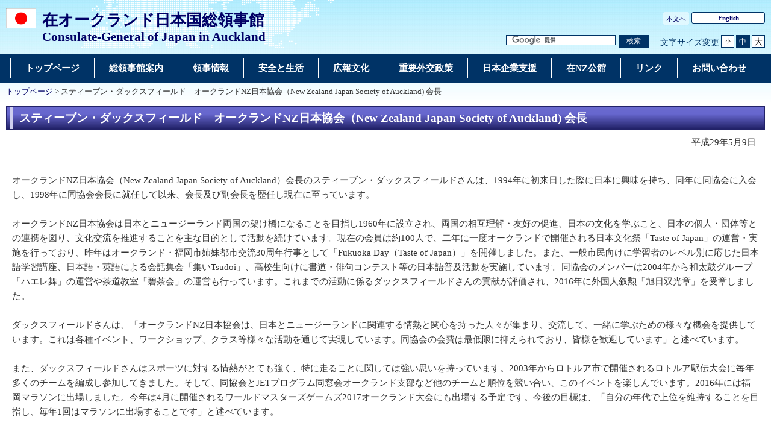

--- FILE ---
content_type: text/html
request_url: https://www.auckland.nz.emb-japan.go.jp/itpr_ja/mr_duxfiled_j.html
body_size: 4309
content:
<!DOCTYPE html>
<html lang="ja">
    <head>
    <meta charset="UTF-8">
    <title>スティーブン・ダックスフィールド　オークランドNZ日本協会（New Zealand Japan Society of Auckland) 会長 | 在オークランド日本国総領事館</title>
    <meta name="viewport" content="width=device-width,initial-scale=1.0,minimum-scale=0.25,user-scalable=yes">
    <meta name="description" content="">
    <meta name="keywords" content="">

    <meta name="robots" content="index,follow">
    <meta name="copyright" content="Copyright (C) Ministry of Foreign Affairs of Japan.">
    <link rel="index" title="スティーブン・ダックスフィールド　オークランドNZ日本協会（New Zealand Japan Society of Auckland) 会長｜在オークランド日本国総領事館" href="https://www.auckland.nz.emb-japan.go.jp/itpr_ja/mr_duxfiled_j.html">
    <link rel="stylesheet" href="/files/import.css" media="all">
    <link rel="stylesheet" href="/files/old_adjust.css" media="all">
    <link rel="stylesheet" href="/files/layout_new.css" media="all">
    <link rel="stylesheet" href="/files/common.css" media="all">

    <script src="/files/jquery-3-6-0.js"></script>

    <script src="/files/jquery_textresize_event.js"></script>
    <script src="/files/common_new.js"></script>
    <script src="/files/fixHeight.js"></script>
    <script src="/files/amazonmenu.js"></script>
    <script>
    var mofa_title = 'スティーブン・ダックスフィールド　オークランドNZ日本協会（New Zealand Japan Society of Auckland) 会長';
    var mofa_fb_appid = '';
    /* -----------------------------------------------------------------------------
    SNS連携用JS
    注：事前に mofa_fb_appid, mofa_title が定義されていることを前提とする
    mofa_fb_appid: facebook アプリID
    mofa_title: SNS掲載用のタイトル
    ----------------------------------------------------------------------------- */
    $(document).ready(function(){
        // メール ボタン
        var mail_url = "mailto:?" + "body="+ encodeURI(document.URL);
        $('#social-btn-mail').attr('href', mail_url);
    });
    </script>
    <style>
        html[lang="ar"] .social-btn-top ,
        html[lang="fa"] .social-btn-top ,
        html[lang="he"] .social-btn-top {
                text-align: left;
                margin-left: 15px;
        }
        #main div.social-btn-wrapper > iframe {
            width: auto;
            height: 20px;
            vertical-align: bottom;
            max-width: 154px !important;
            background-color: transparent;
        }
        html[lang="tg"] #main div.social-btn-wrapper > iframe {
            max-width: 175px !important;
        }
        /*FB*/
        #contents #main div.social-btn-wrapper:nth-of-type(2) {
            max-width: 115px !important;
        }
        #contents #main div.social-btn-wrapper:nth-of-type(3) {
            margin-left: 5px;
        }
        html[lang="ja"] #contents #main div.social-btn-wrapper:nth-of-type(2) {
            max-width: 125px !important;
        }
        @media screen and (max-width: 767px) {
            .social-btn-top {
                text-align: left;
                margin-right: 0;
            }
        }
    </style>
    </head>

<body>
    <noscript><p>本ホームページは「JavaScript」が使われております。<br>「JavaScript」をONにしてご利用ください。</p></noscript>
    <div id="wrapper">
            <header id="header">
                <div id="header-left">
                    <div id="logo-emb">
                        <img src="/files/100002176.gif" alt="日本国国旗">
                    </div>
                    <div id="emb-name">
                        <a href="/itprtop_ja/index.html">
                            <p class="embname-main">在オークランド日本国総領事館</p>
                            <p class="embname-sub" lang="en">Consulate-General of Japan in Auckland</p>
                        </a>
                    </div>
                </div>
                <div id="header-right">
                    <div class="menu-sub"><span><a href="#contents" title="本文へ" tabindex="1">本文へ</a></span></div>
                    <div class="menu-language"><span><a href="/itprtop_en/index.html" lang="en">English</a></span></div>
                    <div id="func">
                        <form action="/itpr_ja/searchresult.html" id="cse-search-box" method="get">
                            <input type="hidden" name="cx" value="011758268112499481406:fyu0n-htd9i">
                            <input type="hidden" name="ie" value="UTF-8">
                            <input type="hidden" name="oe" value="UTF-8">
                            <input type="text" name="q" size="15" id="searchbox" placeholder="カスタム検索" aria-label="検索文字列テキストボックス" title="検索を行いたい文字列を入力してください。">
                            <button type="submit" id="searchbutton" aria-label="検索実行ボタン" title="検索を実行する"><span>検索</span></button>
                        </form>
                        <script src="//www.google.com/cse/brand?form=cse-search-box&lang=ja"></script>
                        <dl id="textchanger"><dt>文字サイズ変更</dt><dd class="small"><a href="#" title="文字サイズ 小">小</a></dd><dd class="middle current"><a href="#" title="文字サイズ 中">中</a></dd><dd class="large"><a href="#" title="文字サイズ 大">大</a></dd></dl>
                    <!-- /#func --></div>
                <!-- /#header-right --></div>
                
            <!-- /#header --></header>


            <nav id="navi-global" class="dsp-non">
                <ul>
                    <li class="navi-first non-hassub">
                            <a href="/itprtop_ja/index.html"><span>トップページ</span></a>
                    </li>
                    <li class="navi-first non-hassub">
                            <a href="/itpr_ja/consulate_guide_j.html"><span>総領事館案内</span></a>
                            <div class="navi_second">
                                <ul>
                                    <li><a href="/itpr_ja/consul_general_j.html">総領事挨拶</a></li>
                                    <li><a href="/itpr_ja/consulate_guide_j.html">所在地・連絡先・開館時間</a></li>
                                    <li><a href="/itpr_ja/public_holidays_j.html">休館日</a></li>
                                </ul>
                            </div>
                    </li>
                    <li class="navi-first non-hassub">
                            <a href="/itpr_ja/ryoji.html"><span>領事情報</span></a>
                    </li>
                    <li class="navi-first non-hassub">
                            <a href="/itpr_ja/anzen.html"><span>安全と生活</span></a>
                    </li>
                    <li class="navi-first non-hassub">
                            <a href="/itpr_ja/film_show_j.html"><span>広報文化</span></a>
                            <div class="navi_second">
                                <ul>
                                    <li><a href="/itpr_ja/film_show_j.html">月例映画会</a></li>
                                    <li><a href="/itpr_ja/resources_j.html">日本紹介グッズ・DVD</a></li>
                                    <li><a href="/itpr_ja/sister_cities_j.html">友好姉妹都市</a></li>
                                    <li><a href="/itpr_ja/events_info_j.html">イベント紹介</a></li>
                                    <li><a href="/itpr_ja/past_events_j.html">過去のイベント紹介</a></li>
                                </ul>
                            </div>
                    </li>
                    <li class="navi-first non-hassub">
                            <a href="/itpr_ja/policy_j.html"><span>重要外交政策</span></a>
                    </li>
                    <li class="navi-first non-hassub">
                            <a href="/itpr_ja/nihonkigyoshien.html"><span>日本企業支援</span></a>
                    </li>
                    <li class="navi-first non-hassub">
                            <a href="/itpr_ja/zainzkokan.html"><span>在NZ公館</span></a>
                    </li>
                    <li class="navi-first non-hassub">
                            <a href="/itpr_ja/links_j.html"><span>リンク</span></a>
                    </li>
                    <li class="navi-first non-hassub">
                            <a href="/itpr_ja/contact_us_j.html"><span>お問い合わせ</span></a>
                    </li>
                </ul>
                <!-- /#navi-global -->
            </nav>

        <div id="breadcrumb">
<a href="/itprtop_ja/index.html">トップページ</a>&nbsp;&gt;&nbsp;スティーブン・ダックスフィールド　オークランドNZ日本協会（New Zealand Japan Society of Auckland) 会長
        </div>

        <main id="contents">
            <article id="contents-article">
                <div id="contents-body">
                    <div id="main">
                        <div id="page-title">
                            <h1 class="title1"><span>スティーブン・ダックスフィールド　オークランドNZ日本協会（New Zealand Japan Society of Auckland) 会長</span></h1>
                        </div>
                        <div class="rightalign">平成29年5月9日</div>

                        <div class="rightalign">


                        </div>
                        <div class="main-section section">
                            <div class="section-block image-section-bottom">
                    <div class="photo-section">
                        <div class="photo-box">
                                <span class="photo-image">
                                    <img src="/files/000254532.jpg" alt="">                                </span>
                        </div>
                        <div class="photo-box">
                                <span class="photo-image">
                                    <img src="/files/000254533.jpg" alt="">                                </span>
                        </div>
                    </div>
                                <div class="text"><div class="any-area">オークランドNZ日本協会（New Zealand Japan Society of Auckland）会長のスティーブン・ダックスフィールドさんは、1994年に初来日した際に日本に興味を持ち、同年に同協会に入会し、1998年に同協会会長に就任して以来、会長及び副会長を歴任し現在に至っています。<br />
&nbsp;<br />
オークランドNZ日本協会は日本とニュージーランド両国の架け橋になることを目指し1960年に設立され、両国の相互理解・友好の促進、日本の文化を学ぶこと、日本の個人・団体等との連携を図り、文化交流を推進することを主な目的として活動を続けています。現在の会員は約100人で、二年に一度オークランドで開催される日本文化祭「Taste of Japan」の運営・実施を行っており、昨年はオークランド・福岡市姉妹都市交流30周年行事として「Fukuoka Day（Taste of Japan）」を開催しました。また、一般市民向けに学習者のレベル別に応じた日本語学習講座、日本語・英語による会話集会「集いTsudoi」、高校生向けに書道・俳句コンテスト等の日本語普及活動を実施しています。同協会のメンバーは2004年から和太鼓グループ「ハエレ舞」の運営や茶道教室「碧茶会」の運営も行っています。これまでの活動に係るダックスフィールドさんの貢献が評価され、2016年に外国人叙勲「旭日双光章」を受章しました。<br />
&nbsp;<br />
ダックスフィールドさんは、「オークランドNZ日本協会は、日本とニュージーランドに関連する情熱と関心を持った人々が集まり、交流して、一緒に学ぶための様々な機会を提供しています。これは各種イベント、ワークショップ、クラス等様々な活動を通じて実現しています。同協会の会費は最低限に抑えられており、皆様を歓迎しています」と述べています。<br />
&nbsp;<br />
また、ダックスフィールドさんはスポーツに対する情熱がとても強く、特に走ることに関しては強い思いを持っています。2003年からロトルア市で開催されるロトルア駅伝大会に毎年多くのチームを編成し参加してきました。そして、同協会とJETプログラム同窓会オークランド支部など他のチームと順位を競い合い、このイベントを楽しんでいます。2016年には福岡マラソンに出場しました。今年は4月に開催されるワールドマスターズゲームズ2017オークランド大会にも出場する予定です。今後の目標は、「自分の年代で上位を維持することを目指し、毎年1回はマラソンに出場することです」と述べています。<br />
&nbsp;</div></div>
                            </div>
                        </div>
                        <div class="main-section section">
                            <div class="section-block image-section-bottom">
                    <div class="photo-section">
                        <div class="photo-box">
                                <span class="photo-image">
                                    <img src="/files/000254534.jpg" alt="">                                </span>
                        </div>
                        <div class="photo-box">
                                <span class="photo-image">
                                    <img src="/files/000254535.jpg" alt="">                                </span>
                        </div>
                    </div>
                            </div>
                        </div>
                        <div class="main-section section">
                            <div class="section-block image-section-top">
                                <div class="text"><div class="any-area"><a href="https://www.auckland.nz.emb-japan.go.jp/itpr_ja/people_j.html">前ページに戻る</a></div></div>
                            </div>
                        </div>
                        <!-- /#main -->
                    </div>
                </div>
            </article>
            <!-- /#contents -->
        </main>
        <div class="footer_page_link">
            <p class="pagetop"><a href="#header">このページのトップへ戻る</a></p>
        </div>
            <footer id="footer">
                <div>
                    <div class="wrapper">
                        
                        <ul class="menu-sub">
                                                    <li><a href="https://www.mofa.go.jp/mofaj/annai/legalmatters/index.html">法的事項</a></li>
                        <li>/</li>
                        <li><a href="https://www.mofa.go.jp/mofaj/annai/accessibility/index.html">アクセシビリティについて</a></li>
                        <li>/</li>
                        <li><a href="https://www.mofa.go.jp/mofaj/annai/policy/index.html">プライバシーポリシー</a></li>
                            <li>/</li>
                            <li><a href="https://www.mofa.go.jp/mofaj/annai/policy/webpolicy.html">このサイトについて</a></li>
                        <!-- /.menu-sub --></ul>
                        
                        <p class="copyright" lang="en">Copyright(C):2014 Consulate-General of Japan in Auckland</p>
                        
                    <!-- /.wrapper --></div>
                <!-- /.bg-navy --></div>
            <!-- /#footer --></footer>


    <!-- /#wrapper -->
    </div>

</body>

</html>

--- FILE ---
content_type: text/css
request_url: https://www.auckland.nz.emb-japan.go.jp/files/common.css
body_size: 13412
content:
@charset "utf-8";
/* ============================================================ *\

	TOP・下層画面共通のCSSを定義。

\* ============================================================ */

/* ============================================================ *\
    $base
\* ============================================================ */

html, body, div, span, applet, object, iframe, h1, h2, h3, h4, h5, h6, p, blockquote, a, address, img, strong, sub, sup, dl, dt, dd, ol, ul, li, label, table, caption, tbody, tfoot, thead, tr, th, td, form {
    margin: 0;
    padding: 0;
    font-size: 100%;
    -webkit-text-size-adjust: 100%;
}

html {
    /*font-size: 62.5%;*/
    overflow-y: scroll;
}

body {
    background: #fff url(/files/000061756.jpg) 0 0 repeat-x;
    /*font-family: Meiryo, sans-serif;*/
    font-family: "";
    color: #333;
    vertical-align: baseline;
    -webkit-overflow-scrolling: touch;
    overflow-scrolling: touch;
}

body.show-global {
    position: fixed;
    width: 100%;
}

body.small {
    font-size: 0.68em;
}

body.middle {
    font-size: 0.81em;
}

body.large {
    font-size: 1.2em;
}

html[lang="en"] {
    font-family: Arial, sans-serif;
}

img {
    border: 0;
    vertical-align: bottom;
}

ul, ol {
    list-style:none outside;
}

p {
    font-size: 1em;
    margin: 5px 0;
    margin-bottom: 1em;
}

a {
    color: #192a80;
}

/*html[lang="en"] a { text-decoration: none; }*/

a:hover, a:focus {
    color: #fff;
    background-color: #192a80;
}

a:visited {
    color: #53c;
}

a:visited:hover, a:visited:focus {
    color: #fff;
}

noscript p {
    padding-top: 10px;
    padding-bottom: 10px;
    font-size: 1.4em;
    text-align: center;
    line-height: 1.2;
}

html[lang="en"] noscript p {
    font-size: 1.5em;
    line-height: 1.3;
}

hr {
    height: 0px;
    margin: 20px 10px;
    border: none;
    border-top: 1px solid #bfbfbf;
}

/* PC */

@media print, screen and (min-width: 768px) {
    hr {
        margin: 20px 0;
    }
    div#notification ul li:after {
        display: none;
    }
}

#wrapper {
    font-size: 116.64%;
}

/* ============================================================ *\
    $common
\* ============================================================ */

/* テキスト左寄せ、中央寄せ*/

.leftalign {
    text-align: left;
    margin-bottom: 0px;
    margin-left: 15px;
}

.centeralign {
    text-align: center;
    margin-bottom: 0px;
}

.rightalign {
    text-align: right;
    margin-bottom: 0px;
    margin-right: 15px;
}

.leftalign2 {
    text-align: left;
    margin-bottom: 0px;
    margin-left: 0px;
}

/* インデント*/

.indent01 {
    margin-left: 2.5em;
}

.indent02 {
    margin-left: 5em;
}

.indent03 {
    margin-left: 7.5em;
}

/* 文字修飾用クラス*/

.bold {
    font-weight: bold;
}

.italic {
    font-style: italic;
}

.underline {
    text-decoration: underline;
}

.smaller {
    font-size: 85%;
}

.larger {
    font-size: 120%;
}

.red {
    color: red;
}

.black {
    color: black;
}

.blue {
    color: blue;
}

.green {
    color: green;
}

.purple {
    color: purple;
}

.gray {
    color: gray;
}

.greenyellow {
    color: #adff2f;
}

.brown {
    color: #a52a2a;
}

.orange {
    color: #ffa500;
}

.yellow {
    color: yellow;
}

/* $clearfix ----------------*/

.clearfix:after {
    clear: both;
}

.clearfix:before, .clearfix:after {
    content: " ";
    display: table;
}

/* animation keyframes */

@keyframes fadeIn {
    0% {
        display: none;
        opacity: 0;
    }
    1% {
        display: block;
        opacity: 0;
    }
    100% {
        display: block;
        opacity: 1;
    }
}

@-webkit-keyframes fadeIn {
    0% {
        display: none;
        opacity: 0;
    }
    1% {
        display: block;
        opacity: 0;
    }
    100% {
        display: block;
        opacity: 1;
    }
}

@keyframes fadeOut {
    0% {
        display: block;
        opacity: 1;
    }
    99% {
        display: block;
        opacity: 0;
    }
    100% {
        display: none;
        opacity: 0;
    }
}

@-webkit-keyframes fadeOut {
    0% {
        display: block;
        opacity: 1;
    }
    99% {
        display: block;
        opacity: 0;
    }
    100% {
        display: none;
        opacity: 0;
    }
}

/* ============================================================ *\
    $header
\* ============================================================ */

#header {
    font-size: 62.5%;
    margin-bottom: 10px;
}

#header .menu-language span {
    margin-right: 4px;
}

#header .menu-language span:last-of-type {
    margin-right: 0;
}

/* $sub menu */

#header .menu-sub {
    position: relative;
    padding-top: 5px;
    padding-bottom: 3px;
    background: transparent url(/files/100000004.png) 0 0 repeat;
    border-radius: 3px;
}

html[lang="en"] #header .menu-sub, html[lang="ar"] #header .menu-sub {
    padding-top: 4px;
}

#header .menu-sub>span {
    display: inline-block;
    border-left: 1px solid #036;
    padding-right: 5px;
    padding-left: 5px;
    vertical-align: top;
}

#header .menu-sub>span:first-child {
    border-left-width: 0;
}

#header .menu-sub>span>a {
    font-size: 1.2em;
    line-height: 1.2;
}

#header .menu-sub>span>a:hover, #header .menu-sub>span>a:focus {
    background-color: #192a80;
    color: #ffffff;
}

/* $language menu */

#header .menu-language {
    margin-left: 2px;
    vertical-align: top;
}

#header .menu-language li:first-child {
    margin-right: 4px;
}

#header .menu-language a {
    position: relative;
    display: block;
    padding: 3px 4px 1px;
    *padding-top: 0;
    *padding-bottom: 4px;
    min-width: 112px;
    width: auto;
    border: 1px solid #036;
    border-radius: 3px;
    background-color: #fff;
    font-size: 1.2em;
    font-weight: bold;
    text-align: center;
    white-space: nowrap;
}

#header .menu-language a:hover, #header .menu-language a:focus {
    color: #fff;
    background-color: #192a80;
}

html[lang="en"] #header .menu-language a, html[lang="ar"] #header .menu-language a {
    padding-right: 3px;
    padding-left: 3px;
    min-width: 92px;
}

/* $function */

#cse-search-box, dl#textchanger {
    margin-top: 17px;
}

/* $cse-search-box */

#cse-search-box {
    display: flex;
    justify-content: space-between;
    min-width: 240px;
}

.small #cse-search-box {
    min-width: 263px;
    display: flex;
    justify-content: space-between;
}

.large #cse-search-box {
    min-width: 265px;
}

#cse-search-box #searchbox {
    display: block;
    float: left;
    margin: 0;
    width: 180px;
    border: 1px solid #036 !important;
    border-image-width: 0 !important;
    font-size: 1.3em !important;
    vertical-align: top;
}

html[lang="en"] #cse-search-box #searchbox, html[lang="ar"] #cse-search-box #searchbox {
    width: 242px;
}

.small #cse-search-box #searchbox {
    width: 210px;
}

.large #cse-search-box #searchbox {
    width: 180px;
}

#cse-search-box #searchbutton {
    display: block;
    float: right;
    margin: 0 3px 0 3px;
    min-width: 4.1em;
    height: 20px;
    background-color: #036;
    color: #fff;
    border-collapse: collapse;
    border-spacing: 0;
    border: 1px solid #036 !important;
    font-weight: normal;
    text-align: center;
    line-height: 1.0;
    cursor: pointer;
    font-size: 1.3em;
    overflow: hidden !important;
    white-space: nowrap;
}

#cse-search-box #searchbutton span {
    display: block;
    line-height: 1.0;
}

#cse-search-box #searchbutton, x:-moz-any-link, x:default {
    padding-top: 1px;
    padding-bottom: 2px;
}

html[lang="en"] #cse-search-box #searchbutton, html[lang="ar"] #cse-search-box #searchbutton {
    width: 5.5em;
}

#cse-search-box #searchbutton:hover, #cse-search-box #searchbutton:focus {
    background-color: #fff;
    color: #036;
}

#cse-search-box #searchbutton * {
    border-width: 0 !important;
}

/* $textchanger */

dl#textchanger {
    display: flex;
    margin-left: 16px;
    vertical-align: top;
}

html[lang="en"] dl#textchanger {
    margin-left: 10px;
}

dl#textchanger dt {
    display: inline-block;
    margin-top: 4px;
    color: #036;
    font-size: 1.5em;
    vertical-align: middle;
}

dl#textchanger dd {
    margin-left: 3px;
    vertical-align: top;
    flex-grow: 1;
    flex-shrink: 1;
}

dl#textchanger dd.small {
    font-size: 1.0em;
    width: 2.25em;
}

dl#textchanger dd.middle {
    font-size: 1.3em;
    width: 1.731em;
}

dl#textchanger dd.large {
    font-size: 1.5em;
    width: 1.5em;
}

dl#textchanger dd a {
    display: -ms-flexbox;
    /* IE10 */
    display: -webkit-box;
    /* Android4.3以下、Safari3.1～6.0 */
    display: -webkit-flex;
    /* Safari6.1以降 */
    display: flex;
    width: 100%;
    height: 100%;
    border: 1px solid #036;
    background-color: #fff;
    color: #000;
    text-align: center;
    line-height: 1.0;
    box-sizing: border-box;
    justify-content: center;
    align-items: center;
}

dl#textchanger dd a:hover, dl#textchanger dd a:focus, dl#textchanger dd.current a {
    background-color: #036;
    color: #fff;
}

/* $concurrent */

#header-concurrent {
    text-align: left;
    padding: 10px 40px;
    font-size: 1.3em;
    overflow: hidden;
    border-top: 1px solid #333;
    background-color: rgba(255, 255, 255, 0.3);
}

#header-concurrent p {
    display: inline-block;
    margin: 3px 0;
}

#header-concurrent ul {
    display: inline-block;
}

#header-concurrent ul li {
    padding-left: 13px;
    list-style-type: none;
    margin: 3px 5px 3px 0;
    display: inline-block;
    position: relative;
}

#header-concurrent ul li:after {
    content: '';
    position: absolute;
    top: calc(50% - 9px);
    left: 0;
    width: 15px;
    height: 15px;
    background: url(/files/000019664.gif) no-repeat left top;
}

#header-concurrent ul li a {
   text-decolation: underline;
}

/* SP only */

#head-btn-area1 {
    display: none;
}

#header, html[lang="en"] #header {
    width: auto;
    text-align: left;
    min-width: initial;
    min-width: auto;
    box-sizing: border-box;
    background: transparent url(/files/000061767.png) 135px 0 no-repeat;
    box-shadow: 0 1px 2px rgba(0, 0, 0, 0.3);
    -webkit-box-shadow: 0 1px 2px rgba(0, 0, 0, 0.3);
    position: relative;
    max-width: 1366px;
}

#head_btn_lang {
    color: #043465;
}

html[lang="en"] #head_btn_lang {}

#head_btn_fb, #head_btn_tw {
    display: inline-block;
    width: 20px;
    height: 20px;
    text-indent: -9999px;
    background: url(/files/100000015.png) no-repeat;
    background-size: 93px 20px;
}

#head_btn_fb {
    background-position: 0px 0px;
    margin-right: 10px;
}

#head_btn_tw {
    background-position: -22px 0px;
}

#head-btn-area1 {
    display: -ms-flexbox;
    /* IE10 */
    display: -webkit-box;
    /* Android4.3以下、Safari3.1～6.0 */
    display: -webkit-flex;
    /* Safari6.1以降 */
    display: flex;
    position: absolute;
    width: 60px;
    height: 100%;
    justify-content: center;
    padding-top: 20px;
}

#head-btn-area1 button,
#navi-global #globalclose button {
    width: 36px;
    height: 36px;
    border: none;
    border-radius: 3px;
    background: url(/files/100000039.svg) center no-repeat #003366;
    background-size: 50%;
}

#head-btn-area1 button.button-close,
#navi-global #globalclose button {
    background-image: url(/files/100000014.svg);
}

#head-btn-area2 {
    padding: 10px;
    font-size: 1.3em;
    text-align: right;
}

#head-btn-area2 a {
    display: inline-block;
    padding-left: 15px;
    position: relative;
    margin-right: 5px;
}

#head-btn-area2 a:hover, #head-btn-area2 a:focus {
    color: #fff;
}

#head-btn-area2 a:before {
    position: absolute;
    display: block;
    content: '';
    top: calc(50% - 2px);
    left: 0;
    width: 10px;
    height: 1px;
    background-color: #043465;
    transform: rotate(206deg);
}

#head-btn-area2 a:after {
    position: absolute;
    display: block;
    content: '';
    top: calc(50% - -2px);
    left: 0;
    width: 10px;
    height: 1px;
    background-color: #043465;
    transform: rotate(156deg);
}

#head-btn-area2 a:hover:before, #head-btn-area2 a:hover:after, #head-btn-area2 a:focus:before, #head-btn-area2 a:focus:after {
    background-color: #fff;
}

#header .menu-sub, #header .menu-language {
    display: none;
}

dl#textchanger {
    display: none;
}

#head-btn-area1 {
    top: 0px;
    right: 0px;
}

#header>#func {
    background: #036;
    text-align: center;
}

#header>#func #cse-search-box {
    display: inline-block;
    margin: 5px;
    padding: 2px;
    background: #fff;
    border-radius: 3px;
    width: 480px!important;
}

#header>#func #cse-search-box #searchbox {
    border: none!important;
    height: 2em!important;
    width: 390px;
    padding: 2px 0!important;
}

#header>#func #cse-search-box #searchbutton {
    background: #1756bd;
    border-radius: 3px;
    border: none!important;
    height: 2.4em!important;
    width: 80px;
    margin: 0;
}

/* SP */

@media screen and (max-width: 767px) {
    body {
        background:linear-gradient(to bottom, rgba(255,255,255,0), rgba(255,255,255,0) 105px,  #ffffff 105px), url(/files/100001270.jpg) 0 0 repeat-x;
    }
    #header {
        background-position: center top !important;
        background-size: 70% !important;
    }
    #emb-name .embname-main {
        font-size: 1.8em;
    }
    #emb-name .embname-sub {
        font-size: 1.2em;
    }
    #header-concurrent {
        background-color: #fff;
    }
    #func {
        width: 100%;
        padding: 3px 5px 0;
        box-sizing: border-box;
    }
    #header>#func #cse-search-box {
        width: 100% !important;
        box-sizing: border-box;
        min-width: 0;
        margin-left: 0;
        margin-right: 0;
    }
    #header>#func #cse-search-box #searchbox {
        width: calc(100% - 85px);
    }
    #header-concurrent ul li a {
         text-decoration: underline !important;
    }
}

/* TB */

@media print, screen and (min-width: 768px) {
    #cse-search-box #searchbox {
        height: 1.2em !important;
    }
    #cse-search-box #searchbutton {
        height: 1.7em !important;
    }
    dl#textchanger {
        display: none;
    }
    #header-concurrent ul li a {
         text-decoration: underline !important;
    }
}

/* PC */

@media print, screen and (min-width: 1025px) {
    #header .menu-sub, #header .menu-language, #header .menu-language>span {
        display: inline-block;
    }
    #header-right {
        padding-right: 10px;
        width: 45%;
        box-sizing: border-box;
    }
    #func {
        display: flex;
        min-width: 320px;
        justify-content: flex-end;
    }
    dl#textchanger {
        display: flex;
        min-width: 174px;
    }
    .small dl#textchanger {
        min-width: 153px;
    }
    .large dl#textchanger {
        min-width: 257px;
    }
    .large #cse-search-box #searchbutton {
        height: 1.55em !important;
        min-width: 2.77em;
    }
    #header-concurrent {
        font-size: 1.376em;
        margin: 0;
        overflow: hidden;
        background: none;
        border: none;
        padding: 10px 70px 0;
        width: 100%;
        box-sizing: border-box;
    }
    #header-concurrent p {
        float: left;
        margin: 2px 0;
    }
    #header-concurrent ul {
        display: block;
    }
    #header-concurrent ul li {
        float: left;
        margin: 2px 0;
        padding: 0 4px;
        border-right: 1px solid #333;
        background: none;
    }
    #header-concurrent ul li:last-child {
        border: none;
    }
    #header-concurrent ul li a, #header-concurrent ul li a:visited {
        color: #333;
    }
    #header-concurrent ul li a:hover, #header-concurrent ul li a:focus {
        color: #fff;
    }
    #header-concurrent ul li:after {
        display: none;
    }
    #header-concurrent ul li a {
         text-decoration: underline !important;
    }
}

/* ============================================================ *\
    $common
\* ============================================================ */

/* メニュー */

#navi-global {
    margin: 1px 0px 0;
    padding: 5px 0;
    color: #fff;
    text-align: center;
    line-height: 1.1;
    font-size: 1em;
    clear: both;
    position: absolute;
    background: rgba(0, 51, 102, 0.95);
    top: 55px;
    z-index: 300;
    display: block;
    animation: fadeOut .3s ease-out 0s forwards;
    -webkit-animation: fadeOut .3s ease-out 0s forwards;
}

#navi-global ul>li {
    position: relative;
    padding: 0 17px;
    width: 100%;
    justify-content: start;
    box-sizing: border-box;
}

#navi-global ul>li:first-of-type:before, #navi-global ul>li:after {
    position: absolute;
    content: '';
    top: 3px;
    bottom: 3px;
    right: 0;
    border-right: 1px solid #fff;
    content: none;
}

#navi-global ul>li:first-of-type:before {
    right: auto;
    left: 0;
}

#navi-global>ul {
    padding: 0 0 0 30px;
    display: -ms-flexbox;
    /* IE10 */
    display: -webkit-box;
    /* Android4.3以下、Safari3.1～6.0 */
    display: -webkit-flex;
    /* Safari6.1以降 */
    display: flex;
    flex-wrap: wrap;
    align-items: baseline;
    max-width: 1366px;
}

#navi-global>ul li.navi-first {
    width: 50%;
    margin-bottom: 30px;
    padding: 0 30px 0 0;
}

#navi-global ul li.navi-first>a {
    border-bottom: 1px solid #fff;
    box-sizing: border-box;
    padding: 10px 10px 10px 0px;
    position: relative;
}

#navi-global ul li.navi-first>a:before {
    position: absolute;
    display: block;
    content: '';
    top: calc(50% - 3px);
    right: 0;
    width: 15px;
    height: 1px;
    background-color: #fff;
    transform: rotate(206deg);
}

#navi-global ul li.navi-first>a:after {
    position: absolute;
    display: block;
    content: '';
    top: calc(50% - -4px);
    right: 0;
    width: 15px;
    height: 1px;
    background-color: #fff;
    transform: rotate(156deg);
}

#navi-global ul li.navi-first>a:hover, #navi-global ul li.navi-first>a:focus {
    background: #fff;
    color: #192a80;
}

#navi-global ul li.navi-first>a:hover:before, #navi-global ul li.navi-first>a:hover:after, #navi-global ul li.navi-first>a:focus:before, #navi-global ul li.navi-first>a:focus:after {
    background-color: #192a80;
}

#navi-global ul li.navi-first div.navi_second ul {
    overflow: visible;
}

#navi-global ul li.navi-first div.navi_second ul li {
    padding: 0;
}

#navi-global ul li.navi-first div.navi_second ul li a {
    border: none;
    background-size: auto 70%;
    padding: 10px 0 10px 20px;
    margin: 5px 0 0;
    font-size: 0.9em;
    position: relative;
    box-sizing: border-box;
}

#navi-global ul li.navi-first div.navi_second ul li a:before {
    position: absolute;
    display: block;
    content: '';
    top: calc(50% - 5px);
    left: 0;
    width: 15px;
    height: 1px;
    background-color: #fff;
    transform: rotate(206deg);
}

#navi-global ul li.navi-first div.navi_second ul li a:after {
    position: absolute;
    display: block;
    content: '';
    top: calc(50% - -2px);
    left: 0;
    width: 15px;
    height: 1px;
    background-color: #fff;
    transform: rotate(156deg);
}

#navi-global ul li.navi-first div.navi_second ul li a:hover, #navi-global ul li.navi-first div.navi_second ul li a:focus {
    background: #fff;
    color: #192a80;
}

#navi-global ul li.navi-first div.navi_second ul li a:hover:before, #navi-global ul li.navi-first div.navi_second ul li a:hover:after, #navi-global ul li.navi-first div.navi_second ul li a:focus:before, #navi-global ul li.navi-first div.navi_second ul li a:focus:after {
    background-color: #192a80;
}

#navi-global a {
    margin: 0.2em 0;
    text-decoration: none;
    padding: 7px;
    vertical-align: text-top;
    display: block;
    font-weight: normal;
    width: 100%;
    text-align: left;
}

#navi-global ul>li>a {
    border-bottom: 1px solid #ffffff;
    padding: 13px 0 16px;
}

#navi-global a:link, #navi-global a:visited {
    color: #fff;
}

#navi-global a.now, #navi-global a:hover, #navi-global a:active, #navi-global a:focus {
    text-decoration: none;
    color: #fff;
    border-radius: 4px;
}

#navi-global a.now:link, #navi-global a.now:visited {
    text-decoration: none;
    background-color: #A1CAF2;
    color: #036;
}

#navi-global a.now:hover, #navi-global a.now:active, #navi-global a.now:focus {
    text-decoration: none;
    background-color: #CCC;
    color: #036;
}

#navi-global.show-global {
    display: block;
    width: 100%;
    height: calc(100vh - 55px);
    padding: 10px 0 30px;
    overflow-x: scroll;
    -webkit-animation: fadeIn .3s ease-out 0s forwards;
    animation: fadeIn .3s ease-out 0s forwards;
}

#navi-global.dsp-non {
    display: none;
}

ul.navi-sp li.navi-first.non-hassub div.navi_second {
    visibility: visible!important;
    display: block!important;
}

/* SP */

@media screen and (max-width: 767px) {
    #navi-global>ul {
        padding: 0 15px 10px;
    }
    #navi-global ul li.navi-first {
        width: 100%;
        padding: 0;
    }
}

/* TB */

@media print, screen and (min-width: 768px) {
    #header, html[lang="en"] #header {
        box-shadow: none;
        -webkit-box-shadow: none;
    }
}

/* PC */

@media print, screen and (min-width: 1025px) {
    #header, html[lang="en"] #header {
        display: flex;
        flex-wrap: wrap;
    }
    #navi-global {
        position: relative;
        display: block;
        background-color: #036;
        top: 0;
        padding: 7px 0;
        z-index: 200;
        animation: none;
    }
    #navi-global.dsp-non {
        display: block;
    }
    #navi-global a:link, #navi-global a:visited, #navi-global a.now, #navi-global a:hover, #navi-global a:active, #navi-global a:focus {
        color: #fff;
    }
    #navi-global ul {
        display: block;
        margin: 0 auto;
        overflow-x: visible;
    }
    #navi-global ul>li {
        position: static;
        display: inline-block;
        width: auto;
        border-right: 1px solid #fff;
    }
    #navi-global>ul>li:first-child {
        border-left: 1px solid #fff;
    }
    #navi-global ul>li>a {
        border: none;
        padding: 5px 0;
    }
    #navi-global a {
        font-weight: bold;
        box-sizing: border-box;
    }
    #navi-global>ul {
        padding: 0;
        letter-spacing: -.4em;
    }
    #navi-global ul li.navi-first {
        width: auto;
        margin: 0;
        padding: 2px 17px;
        letter-spacing: normal;
    }
    #navi-global ul li.navi-first {
        width: auto;
    }
    #navi-global ul li.navi-first>a:before, #navi-global ul li.navi-first>a:after, #navi-global ul li.navi-first div.navi_second ul li a:before, #navi-global ul li.navi-first div.navi_second ul li a:after {
        display: none;
    }
    #navi-global ul li.navi-first>a {
        border: none;
        background: none;
        padding: 7px;
        margin: 0;
    }
    #navi-global ul li.navi-first>a:hover, #navi-global ul li.navi-first>a:focus {
        background: none;
        color: #fff;
    }
    #navi-global ul li.navi-first.non-hassub a:hover, #navi-global ul li.navi-first.non-hassub a:focus {
        text-decoration: none;
        background-color: #fff;
        color: #036;
        border-radius: 4px;
    }
    #navi-global ul li.navi-first.selected a {
        text-decoration: none;
        background-color: #fff;
        color: #036;
        border-radius: 4px 4px 0 0;
    }
    /* プルダウンメニュー */
    #navi-global ul li.navi-first div.navi_second {
        position: absolute!important;
        top: auto;
        left: 0;
        box-sizing: border-box;
        width: 100%;
        padding: 10px 2%;
        background: #fff;
        z-index: 1;
        overflow: auto;
        height: auto;
        display: none;
        justify-content: center;
        border-bottom: 5px solid #192a80;
        margin-top: -1px
    }
    #navi-global ul li.navi-first div.navi_second ul li {
        border-right: 1px solid #192a80;
        margin: 3px 0;
        padding: 0 10px;
    }
    #navi-global ul li.navi-first div.navi_second ul li:first-child {
        border-left: 1px solid #192a80;
    }
    #navi-global ul li.navi-first div.navi_second ul li a {
        color: #192a80!important;
        margin: 0;
        padding: 3px;
        font-size: 0.8em;
        background: none;
    }
    #navi-global ul li.navi-first div.navi_second ul li a:hover, #navi-global ul li.navi-first div.navi_second ul li a:focus {
        text-decoration: none;
        background-color: #a1caf2;
        color: #036;
        border-radius: 4px;
    }
}

/*パンくず*/

#breadcrumb {
    clear: both;
    font-size: 0.82695em;
    margin-top: 7px;
    margin-bottom: 16px;
    margin-left: auto !important;
    margin-right: auto !important;
    line-height: 1.3;
    max-width: 1366px;
    padding: 0 10px;
    box-sizing: border-box;
}

/* SP */

@media screen and (max-width: 767px) {
    #breadcrumb {
        display: none;
    }
}

/* リンクテキスト */

.link-list li {
    padding-left: 13px;
    list-style-type: none;
    margin-bottom: 5px;
    position: relative;
}

.link-list li:after {
    content: '';
    position: absolute;
    top: 3px;
    left: 0;
    width: 15px;
    height: 19px;
    background: url(/files/000019664.gif) no-repeat left top;
}

.link-list li.noarrow:after {
    background: none;
}

.link-list li a+span, .link-list li a+img+span, .link-list li.noarrow>span+span {
    display: block;
    margin-top: 2px;
}

.link-list a+img {
    margin-left: 3px;
    vertical-align: middle;
}

.link-list li.indent {
    margin-left: 1em;
    margin-bottom: 10px;
}

.menu-wrapper.pickup-group-first ul.link-list.side-list {
    margin-bottom: 0;
}

.link-list.side-list li {
    display: inline !important;
    margin-right: 2px;
    padding-left: 0px !important;
    padding-right: 0px;
}

.link-list.side-list li a {
    padding-left: 0px;
}

.link-list.side-list li:before {
    content: '/';
    position: static;
    display: inline;
    background-image: none;
    margin-left: 0px;
    margin-right: 5px;
}

.link-list.side-list li.indention a:before, .link-list.side-list li.indention span:before {
    content: '';
    display: block;
}

.link-list.side-list li:first-child.indention a:before, .link-list.side-list li:first-child.indention span:before {
    margin-top: 23px;
}

.link-list.side-list li:first-child:before, .link-list.side-list li.indention:before {
    content: none;
}

.link-list.side-list li:after {
    content: none;
}

/* タイトルリスト */

.title-list {
    padding-bottom: 0.5em;
}

.list-title {
    padding-left: 13px;
    list-style-type: none;
    background: url(/files/000019664.gif) no-repeat left top;
    margin-bottom: 5px;
}

.title-list>.list-title+dd {
    margin-bottom: 5px;
}

.title-list>.list-title+dd .link-list {
    padding-left: 3em;
}

.title-list>.list-title+dd .link-list li {
    background: none;
    list-style: disc;
    padding-left: 0;
}

/* ============================================================ *\
    $contents
\* ============================================================ */

/* contents-header */

#contents-header>h1.title1 {
    display: block;
    width: auto;
    height: auto;
    border: 1px solid #1756bd;
    margin: 0 0 15px;
    padding: 2px;
    text-align: center;
    font-size: 1.5em;
    font-weight: bold;
    line-height: 1.4;
    color: #fff;
    background-color: #1756bd;
}

#contents-header>h1.title1>span {
    background: none;
    border: none;
    width: auto;
    display: block;
    border-top: 2px solid #fff;
    border-bottom: 2px solid #fff;
    padding: 6px 0 5px 0;
    padding-left: 13px;
}

#contents-header>h3.title3 {
    display: -ms-flexbox;
    /* IE10 */
    display: -webkit-box;
    /* Android4.3以下、Safari3.1～6.0 */
    display: -webkit-flex;
    /* Safari6.1以降 */
    display: flex;
    margin: 5px auto;
    font-weight: bold;
    color: #a5171c;
    font-size: 1.5em;
    padding: 0px;
    justify-content: center;
    align-items: center;
}

#contents-header>h3.title3.logo-right {
    -ms-flex-direction: column-reverse;
    /*IE10*/
    -webkit-box-direction: reverse;
    /* Android4.3以下、Safari3.1～6.0 */
    -webkit-flex-direction: column-reverse;
    /* Safari6.1以降 */
    flex-direction: row-reverse;
}

#contents-header>h3.title3.logo-left>span {
    margin-left: 10px;
}

#contents-header>h3.title3.logo-right>span {
    margin-right: 10px;
}

#contents-header>h4 {
    margin: 5px 0px;
    font-weight: bold;
    text-align: center;
    color: #a5171c;
    line-height: 1;
    font-size: 1.4em;
}

.index {
    border-top: dotted 1px #aaa;
    margin: 0px 15px;
    padding: 5px 0;
    text-align: right;
    font-size: 1.25em;
}

/* ƒƒjƒ…[ƒOƒ‹[ƒv */

.menu-wrapper {
    display: -ms-flexbox;
    /* IE10 */
    display: -webkit-box;
    /* Android4.3以下、Safari3.1～6.0 */
    display: -webkit-flex;
    /* Safari6.1以降 */
    display: flex;
    justify-content: space-between;
    flex-wrap: wrap;
}

.menu-box {
    width: 100%;
}

.menu-wrapper .menu-box h2.title2 {
    display: block;
    background-color: #1756bd;
    border: 1px solid #1756bd;
    margin: 0 0 20px;
    padding: 2px;
    color: #fff;
    font-size: 1.2857em;
    font-weight: bold;
}

.menu-wrapper .menu-box h2.title2 span {
    display: block;
    width: auto;
    overflow: hidden;
    border-left: 2px solid #fff;
    margin: 0;
    padding: 4px 22px 4px 8px;
    text-decoration: none;
}

.menu-wrapper .menu-box h2.title2 a {
    display: block;
    width: auto;
    overflow: hidden;
    border-left: 2px solid #fff;
    padding: 4px 22px 4px 8px;
    text-decoration: none;
}

.menu-wrapper .menu-box h2.title2 a:link, .menu-wrapper .menu-box h2.title2 a:visited {
    color: #ffffff;
    background: transparent url(/files/100000032.png) center right no-repeat;
}

.menu-wrapper .menu-box h2.title2 a:hover, .menu-wrapper .menu-box h2.title2 a:active, .menu-wrapper .menu-box h2.title2 a:focus {
    color: #005190;
    background: #ffffff url(/files/100000033.png) center right no-repeat;
}

.menu-wrapper .menu-box .photo-section {
    display: -ms-flexbox;
    /* IE10 */
    display: -webkit-box;
    /* Android4.3以下、Safari3.1～6.0 */
    display: -webkit-flex;
    /* Safari6.1以降 */
    display: flex;
    flex-direction: column;
    flex-wrap: wrap;
}

.menu-wrapper .menu-box .photo-box {
    display: block;
    width: 100%;
    text-align: center;
}

/* 本文に対して画像が下になる場合 */

.photo-section.image-bottom .photo-box {
    -webkit-box-ordinal-group: 2;
    -ms-flex-order: 2;
    -webkit-order: 2;
    order: 2;
}

.photo-section.image-bottom .photo-box+.text {
    -webkit-box-ordinal-group: 1;
    -ms-flex-order: 1;
    -webkit-order: 1;
    order: 1;
}

/* TB */

@media print, screen and (min-width: 768px) {
    .column-two .menu-box, .column-three .menu-box {
        width: calc(50% - 10px);
    }
    /* 本文に対して画像が左になる場合 */
    .menu-wrapper .menu-box .photo-section.image-left {
        flex-direction: row;
    }
    .menu-wrapper .menu-box .photo-section.image-left .photo-box {
        width: 90px;
    }
    .menu-wrapper .menu-box .photo-section.image-left .photo-box+.text {
        width: calc(100% - 100px);
    }
    /* 本文に対して画像が右になる場合 */
    .menu-wrapper .menu-box .photo-section.image-right {
        flex-direction: row;
    }
    .menu-wrapper .menu-box .photo-section.image-right .photo-box {
        width: 90px;
        -webkit-box-ordinal-group: 2;
        -ms-flex-order: 2;
        -webkit-order: 2;
        order: 2;
    }
    .menu-wrapper .menu-box .photo-section.image-right .photo-box+.text {
        width: calc(100% - 100px);
        -webkit-box-ordinal-group: 1;
        -ms-flex-order: 1;
        -webkit-order: 1;
        order: 1;
    }
    .menu-wrapper .menu-box .photo-box .photo-image, #main .menu-wrapper .menu-box .photo-box .photo-image img {
        max-width: 100%;
    }
}

@media print, screen and (min-width: 1025px) {
    .column-three .menu-box {
        width: calc(33.33% - 10px);
    }
    .menu-wrapper .menu-box .photo-box .photo-image {
        max-width: 320px;
    }
}

/* ============================================================ *\
    $main
\* ============================================================ */

#main {
    position: relative;
}

#main h1.title1 {
    background: linear-gradient(to bottom, #6b6bce, #6767ce 30%, #222268);
    border: 2px solid #222268;
    color: #fff;
    padding: 0 0 0 5px;
    font-size: 123%;
    margin: 0 0 10px 0;
}

#main h1.title1 span {
    display: block;
    padding: 5px 10px;
    border-left: 5px solid #ceceef;
}

/* メインリード文 */

#main>.main_lede {
    margin: 20px 0;
    padding-left: 25px;
}

#main>.rightalign {
    margin-bottom: 20px;
}

#main>.rightalign div.lang-link {
    display: inline-block;
    margin: 0 0 0 20px;
    padding: 0 0 0 20px;
}

#main>.rightalign div.lang-link a {
    margin-left: 10px;
}

/* SNS */

.social-btn-top {
    text-align: right;
    margin-right: 15px;
    margin-bottom: 10px;
}

.social-btn-wrapper {
    display: inline-block;
    margin-left: 15px;
}

/* コンテンツロゴ */

.contents-logo {
    margin-bottom: 20px;
}

.contents-logo.logo-left {
    text-align: left;
}

.contents-logo.logo-right {
    text-align: right;
}

/* 動画エリア */

.video-section {
    position: relative;
    text-align: center;
    margin-bottom: 20px;
}

.video-thumbnail {
    position: absolute;
    top: 0;
    cursor: pointer;
}

.video-thumbnail:before {
    position: absolute;
    content: "";
    top: calc(50% - (57px/2));
    left: calc(50% - (57px/2));
    width: 57px;
    height: 57px;
    border: 1px solid #777777;
    border-radius: 28.5px;
    background-color: rgba(255, 255, 255, 0.9);
    box-shadow: 2px 2px 2px 0 rgba(0, 0, 0, 0.3);
}

.video-thumbnail:after {
    position: absolute;
    content: "";
    top: calc(50% - 8px);
    left: calc(50% - 5px);
    border-top: 10px solid transparent;
    border-left: 20px solid #525252;
    border-bottom: 10px solid transparent;
    z-index: 2;
}

.video-section iframe {
    border: none;
}

/* 画像エリア */

.photo-section {
    display: -ms-flexbox;
    /* IE10 */
    display: -webkit-box;
    /* Android4.3以下、Safari3.1～6.0 */
    display: -webkit-flex;
    /* Safari6.1以降 */
    display: flex;
    flex-wrap: wrap;
    justify-content: space-evenly;
}

.section-right>.photo-box {
    margin-left: 20px;
}

/* SP */

@media screen and (max-width: 767px) {
    #main>.rightalign div.lang-link {
        display: block;
        margin-bottom: 5px;
    }
    #main>.rightalign div.lang-link a {
        width: auto;
    }
    #main>.rightalign div.lang-link a:hover, #main>.rightalign div.lang-link a:focus {
        color: #192a80;
        background-color: transparent;
    }
    #main h1.title1 span {
        padding: 5px 35px 3px 10px;
    }
    .social-btn-top {
        text-align: center;
        margin-right: 0;
    }
    .photo-section {}
    .section-left, .section-right {
        justify-content: center;
    }
    .section-left>.photo-box {
        margin-right: 0;
    }
    .section-right>.photo-box {
        margin-left: 0;
    }
    .video-section {
        padding-top: 240px;
    }
    .video-thumbnail {
        width: 320px;
        left: calc(50% - (320px/2));
    }
    .video-section iframe {
        width: 320px !important;
        height: 240px !important;
    }
    .video-thumbnail img {
        width: 100%;
    }
    #main .photo-image img {
        max-width: 320px;
    }
}

.video-title {
    display: -ms-flexbox;
    /* IE10 */
    display: -webkit-box;
    /* Android4.3以下、Safari3.1～6.0 */
    display: -webkit-flex;
    /* Safari6.1以降 */
    display: flex;
    align-items: center;
    width: 320px;
    margin: 0 auto;
    text-align: left;
    border: 1px solid #808080;
    box-sizing: border-box;
}

.video-title .title-text {
    display: -ms-flexbox;
    /* IE10 */
    display: -webkit-box;
    /* Android4.3以下、Safari3.1～6.0 */
    display: -webkit-flex;
    /* Safari6.1以降 */
    display: flex;
    align-items: center;
    position: relative;
    width: 60px;
    height: 33px;
    padding-left: 25px;
    background-color: #003366;
    color: #ffffff;
    box-sizing: border-box;
}

.video-title .title-text:before {
    position: absolute;
    content: "";
    top: calc(50% - 6px);
    left: 7px;
    width: 12px;
    height: 12px;
    border-radius: 6px;
    background-color: #ffffff;
}

.video-title .title-text:after {
    position: absolute;
    content: "";
    left: 11px;
    top: calc(50% - 4px);
    border-top: 4px solid transparent;
    border-left: 6px solid #003366;
    border-bottom: 4px solid transparent;
}

.video-title .title-text+span {
    display: -ms-flexbox;
    /* IE10 */
    display: -webkit-box;
    /* Android4.3以下、Safari3.1～6.0 */
    display: -webkit-flex;
    /* Safari6.1以降 */
    display: flex;
    width: calc(100% - 60px);
    box-sizing: border-box;
    justify-content: center;
}

@media print, screen and (min-width: 768px) {
    .video-section {
        padding-top: 240px;
    }
    .video-thumbnail {
        width: 320px;
        left: calc(50% - (320px/2));
    }
    .video-thumbnail img {
        width: 100%;
    }
    .video-section iframe {
        width: 320px !important;
        height: 240px !important;
    }
    #main .photo-image img {
        max-width: 320px;
    }
}

@media print, screen and (min-width: 1025px) {
    .video-section {
        padding-top: 262px;
    }
    .video-thumbnail {
        width: 350px;
        left: calc(50% - (350px/2));
    }
    .video-section iframe {
        width: 350px !important;
        height: 262px !important;
    }
    .photo-section {
        display: -ms-flexbox;
        /* IE10 */
        display: -webkit-box;
        /* Android4.3以下、Safari3.1～6.0 */
        display: -webkit-flex;
        /* Safari6.1以降 */
        display: flex;
    }
    /*本文に対して左寄せ*/
    .section-left {
        justify-content: flex-start;
    }
    .section-left>.photo-box {
        margin-right: 20px;
    }
    /*本文に対して右寄せ*/
    .section-right {
        justify-content: flex-end;
    }
    .photo-section:before, .photo-section:after {
        content: "";
        display: block
    }
    #main .photo-image img {
        max-width: 320px;
    }
    .video-title {
        width: 320px;
    }
}

/* SP(<320) */

@media print, screen and (max-width: 320px) {
    .video-section {
        padding-top: 210px;
    }
    #video, .video-thumbnail {
        width: 280px;
        left: calc(50% - (280px/2));
    }
    .video-thumbnail {
        height: 210px;
    }
    .video-section iframe {
        width: 280px !important;
        height: 210px !important;
    }
    #main .photo-image img {
        max-width: 280px;
    }
    .video-title {
        width: 280px;
    }
    .photo-caption, .photo-copy {
        max-width: 280px;
    }
    #contents-header .video-section {
        margin-right: 20px;
        margin-left: 20px;
    }
}

/* 画像エリア */

.photo-box {
    margin: 0 auto 20px;
    padding: 0 5px;
}

.photo-caption, .photo-copy {
    display: block;
    width: 100%;
    text-align: center;
    margin-top: 5px;
}

#sub .photo-section, #sub .link-list {
    margin-top: 10px;
}

#sub .photo-section .photo-box {
    width: 100%;
    text-align: center;
    padding: 0 2px 0 1px;
}

#sub .photo-section .photo-box img {
    max-width: 100%;
}

#sub .photo-box>a {
    display: block;
    margin-bottom: 5px;
}

#sub .photo-box>a:hover, #sub .photo-box>a:focus {
    color: #192a80;
    background-color: transparent;
}

/* SP */

@media screen and (max-width: 767px) {
    #sub .photo-section .photo-box {
        padding-left: 13px;
        list-style-type: none;
        margin-bottom: 5px;
        position: relative;
        text-align: left;
    }
    #sub #sub-ambassador .photo-section .photo-box {
        text-align: center;
    }
    #sub .photo-section .photo-box:after {
        content: '';
        position: absolute;
        top: 2px;
        left: 0;
        width: 15px;
        height: 19px;
        background: url(/files/000019664.gif) no-repeat left top;
    }
    #sub #sub-topics .photo-section .photo-box:after,
    #sub #sub-ambassador .photo-section .photo-box:after {
            display: none;
    }
    #sub .recomenmendinfo-section .photo-caption.caption-link {
        display: block;
        padding-left: 13px;
        background: url(/files/000000049.gif) no-repeat left top;
        margin-bottom: 10px;
        margin-left: -1em;
        text-align: left;
    }
    #sub .recomenmendinfo-section .photo-section+.link-list {
        margin-top: 0;
    }
}

/* SP おすすめ情報用*/

#sub .sp-view-control {
    display: none;
}

@media screen and (max-width: 767px) {
    #sub .recomenmendinfo-section.content-scroll {
        position: fixed;
        bottom: 0;
        left: 10px;
        right: 10px;
        margin-bottom: 0;
        z-index: 4;
    }
    #sub .recomenmendinfo-section h2.title2 {
        position: relative;
    }
    #sub .recomenmendinfo-section h2.title2>span {
        position: relative;
        display: block;
        height: 100%;
    }
    #sub .recomenmendinfo-section h2.title2>span:before {
        content: '';
        position: absolute;
        width: 5px;
        top: 4px;
        left: -11px;
        bottom: 4px;
    }
    #sub .recomenmendinfo-section h2.title2>span.recomenmendinfo-control {
        position: absolute;
        top: 0;
        right: 0;
        border: none;
        box-sizing: border-box;
    }
    #sub .recomenmendinfo-section h2.title2>span.recomenmendinfo-control>a:link, #sub .recomenmendinfo-section h2.title2>span.recomenmendinfo-control>a:visited, #sub .recomenmendinfo-section h2.title2>span.recomenmendinfo-control>a:hover, #sub .recomenmendinfo-section h2.title2>span.recomenmendinfo-control>a:active, #sub .recomenmendinfo-section h2.title2>span.recomenmendinfo-control>a:focus {
        color: #333333;
        background-color: transparent;
        text-decoration: none;
        font-weight: normal;
        margin-right: 8px;
    }
    #sub .recomenmendinfo-section h2.title2>span.recomenmendinfo-control:before {
        content: none;
    }
    #sub .recomenmendinfo-section.content-inline h2.title2>span.recomenmendinfo-control {
        display: none;
    }
    #sub .recomenmendinfo-section .subbody {
        overflow: hidden;
        height: 2.5em;
    }
    #sub .recomenmendinfo-section.content-more .subbody {
        overflow: visible;
        height: auto;
        padding-bottom: 40px;
    }
    #sub .recomenmendinfo-section.content-inline .subbody {
        overflow: visible;
        height: auto;
    }
    #sub .recomenmendinfo-section.content-minimum .subbody {
        padding: 0;
        height: 0;
    }
    #sub .recomenmendinfo-section.content-minimum.content-more .subbody .photo-section {
        margin-top: 0;
    }
    #sub .recomenmendinfo-section.content-minimum .sp-view-control {
        display: none;
    }
    #sub .recomenmendinfo-section .photo-section {
        justify-content: flex-start;
        margin-bottom: 0;
    }
    #sub .recomenmendinfo-section .photo-box {}
    #sub .recomenmendinfo-section .photo-image {
        display: none;
    }
    body:not(.zaigai_top) #sub .recomenmendinfo-section .photo-caption {
        text-align: left;
        margin-top: 0;
        display: none;
    }
    #sub .recomenmendinfo-section .photo-section+.link-list {
        margin-top: 0;
    }
    #sub .content-scroll .link-list li {
        margin-bottom: 8px;
    }
    #sub .content-scroll .sp-view-control {
        position: absolute;
        display: block;
        width: calc(100% - 2px);
        background-color: #ffffff;
        bottom: 1px;
        left: 1px;
        text-align: right;
        padding: 2px 10px 5px 10px;
        box-sizing: border-box;
    }
    #sub .content-scroll .photo-box>a {
        margin-bottom: 8px;
    }
    #sub .content-scroll .photo-box>a, #sub .content-scroll .sp-view-control a:hover, #sub .content-scroll .photo-box>a, #sub .content-scroll .sp-view-control a:focus {
        background-color: transparent;
        color: #192a80;
    }
}

/* リードテキスト */

@media screen and (max-width: 767px) {
    .read-text {
        margin: 0 10px;
    }
}

/* 本文ショートカットリンク */

.section-link {
    margin: 20px 0;
}

.section-link>span {
    display: inline-block;
    background: url(/files/000000019.gif) left 0 no-repeat;
    padding: 0 10px 0 18px;
}

.section-link a {}

@media screen and (max-width: 767px) {
    .section-link {
        margin: 20px 10px;
    }
}

/* 本文 */

.main-section {
    margin: 30px 0 30px 0;
}

.main-section .section-block {
    display: -ms-flexbox;
    /* IE10 */
    display: -webkit-box;
    /* Android4.3以下、Safari3.1～6.0 */
    display: -webkit-flex;
    /* Safari6.1以降 */
    display: flex;
}

.main-section h2.title2 {
    background: linear-gradient(to bottom, #ffffff, #f0f0f0 30%, #dbdbdb);
    border: 1px solid #bfbfbf;
    padding: 0 0 0 5px;
    font-size: 100%;
    margin: 0 0 20px 0;
}

.main-section h2.title2 span {
    display: block;
    padding: 9px 10px 8px 10px;
    border-left: 5px solid #6b6bcf;
}

.main-section h3.title3 {
    border-bottom: 1px solid #bfbfbf;
    margin: 0 0 20px 6px;
    padding: 0;
    font-size: 100%;
}

.main-section h3.title3 span {
    border-left: 5px solid #6b6bcf;
    display: block;
    padding: 5px 10px 5px 10px;
}

.main-section h4.title4 {
    clear: both;
    margin: 0 0 20px 22px;
    padding: 0;
    font-size: 100%;
}

.main-section .text_area {
    margin-top: 20px;
}

.main-section .text {
    margin-bottom: 20px;
    padding: 10px;
}

.main-section .section-block.image-section-bottom .photo-section {
    -webkit-box-ordinal-group: 2;
    -ms-flex-order: 2;
    -webkit-order: 2;
    order: 2;
}

.main-section .section-block.image-section-right .photo-section {
    -webkit-box-ordinal-group: 2;
    -ms-flex-order: 2;
    -webkit-order: 2;
    order: 2;
}

.main-section .section-block.image-section-top, .main-section .section-block.image-section-bottom, .main-section .section-block.image-section-left, .main-section .section-block.image-section-right {
    flex-direction: column;
}

/*TB*/

@media print, screen and (min-width: 768px) {
    .main-section .section-block.image-section-top, .main-section .section-block.image-section-bottom {
        flex-direction: column;
    }
    .main-section .section-block.image-section-left, .main-section .section-block.image-section-right {
        flex-direction: row;
        flex-wrap: wrap;
    }
    .main-section .section-block.image-section-left .photo-section {
        margin-right: 20px;
        justify-content: center;
        flex-direction: column;
    }
    .main-section .section-block.image-section-right .photo-section {
        margin-left: 20px;
        justify-content: center;
        flex-direction: column;
    }
    .main-section .section-block.image-section-left .photo-section+.text, .main-section .section-block.image-section-right .photo-section+.text {
        flex: 1;
    }
    .main-section .image-section-left .text, .main-section .image-section-right .text {
        padding-top: 0;
    }
}

.main-section .text p {
    margin: 0;
}

.main-section .title3+.text {
    padding-right: 0;
}

.main-section .sectiontop-link {
    text-align: right;
}

#social-btn-fb {
    border: none;
    overflow: hidden;
    width: 115px;
    height: 21px;
}

/* PC */

@media print, screen and (min-width: 1025px) {
    .main-section .text_area {
        padding-left: 25px;
    }
}

/* SP */

@media screen and (max-width: 767px) {
    #main h1.title1 {
        background: #222268;
    }
    .main-section {
        padding: 0 10px;
    }
    .main-section h2.title2 {
        background: #fff;
        margin-bottom: 10px;
    }
    .main-section .text_area {
        padding: 0;
        margin-top: 10px;
    }
}

/* ニュース リンク一覧 */

ul.linklist_date {
    margin: 0 0 20px 0;
    padding: 0;
    list-style: none;
}

ul.linklist_date li {
    margin: 0 0 5px 0;
    padding: 0;
    list-style: none;
    display: -ms-flexbox;
    /* IE10 */
    display: -webkit-box;
    /* Android4.3以下、Safari3.1～6.0 */
    display: -webkit-flex;
    /* Safari6.1以降 */
    display: flex;
}

ul.linklist_date li .date {
    font-weight: bold;
    width: 10em;
    margin: 0 0 5px;
}

ul.linklist_date li .linktext {
    overflow: hidden;
    margin: 0 0 5px;
    padding: 0 0 0 20px;
    -webkit-flex: 1;
    flex: 1;
    position: relative;
}

ul.linklist_date li .linktext:before {
    width: 15px;
    height: 15px;
    content: "";
    display: block;
    position: absolute;
    top: 0;
    left: 0;
    background: url(/files/000019664.gif) left top no-repeat;
}

ul.linklist {
    margin: 0 0 20px 0;
    padding: 0;
    list-style: none;
    zoom: 1;
}

ul.linklist li {
    margin: 5px 0 0 0;
    padding: 0 0 0 20px;
    background: url(/files/000019664.gif) left 0.3em no-repeat;
    list-style: none;
    zoom: 1;
}

ul.linklist li.firstItemIndent {
    background: none;
}

ul.linklist li img.icon {
    margin: 0 5px;
    vertical-align: middle;
}

ul.linklist li span.explain {
    display: block;
}

ul.linklist li ul {
    margin: 0;
    padding: 0;
    list-style: none;
    zoom: 1;
}

/* SP */

@media screen and (max-width: 767px) {
    ul.linklist_date li {
        display: block;
        border-bottom: 1px solid #7f7f7f;
        margin: 0;
    }
    ul.linklist_date li .linktext {
        padding: 10px 25px 10px 15px;
        position: relative;
    }
    ul.linklist_date li .linktext:after {
        width: 15px;
        height: 15px;
        content: "";
        border-top: 1px solid #333;
        border-right: 1px solid #333;
        -webkit-transform: rotate(45deg);
        transform: rotate(45deg);
        display: block;
        position: absolute;
        top: 50%;
        right: 9px;
        margin-top: -8px;
    }
    ul.linklist_date li .linktext:before {
        top: 12px;
    }
    ul.linklist_date li .date {
        background: #c0f8ff;
        width: 100%;
        padding: 10px;
        box-sizing: border-box;
    }
}

/* トピックスセクション */

.topic-section h2.title2 {
    font-size: 1em;
    padding: 0 0 0 13px;
    color: #a5171c;
    background: url(/files/000019664.gif) left 1px no-repeat;
    border: none;
}

/* アーカイブテーブル */

/*TB*/

@media screen and (max-width: 767px) {
    .archives-wrapper {
        display: block;
        width: 95%;
        margin: 0 auto 15px;
    }
    .archives-header {
        display: none;
    }
    .archives-body .cell {
        display: block;
        padding: 8px;
    }
    .archives-body .cell:first-of-type {
        background-color: #ddd;
        border-top: 1px solid #999;
        border-left: 1px solid #999;
        border-right: 1px solid #999;
    }
    .archives-body .cell:last-of-type {
        border: 1px solid #999;
        margin-bottom: 10px;
    }
}

/*TB*/

@media print, screen and (min-width: 768px) {
    .archives-wrapper {
        width: 95%;
        margin: 0 auto 15px;
        border-top: 1px solid #999;
        border-left: 1px solid #999;
        border-collapse: collapse;
    }
    .archives-header {
        background-color: #ddd;
    }
    .archives-body {}
    .archives-row {}
    .archives-header .cell, .archives-body .cell {
        padding: 8px;
        border-bottom: 1px solid #999;
        border-right: 1px solid #999;
    }
    .archives-header .cell {
        font-weight: bold;
        text-align: center;
    }
}

/* 関連リンク */

.relatedlink-section {
    margin: 5px 0 30px;
}

.relatedlink-section h2.title2 {
    border: none;
    padding: 0px 0px;
    margin: 10px 0px;
    font-size: 1em;
    font-weight: bold;
    color: #000000;
    background-color: transparent;
}

.relatedlink-section .link-list {
    margin-left: 15px;
}

.relatedlink-section .link-list+.relatedlink-list {
    margin-top: -5px;
    padding-left: 18px;
    margin-left: 15px;
}

/* SP */

@media screen and (max-width: 767px) {
    .relatedlink-section {
        padding: 0 10px;
    }
    .relatedlink-section .link-list {
        margin-left: 0;
    }
}

/* フッター情報*/

.bottom-section {
    margin-bottom: 30px;
}

/* 主管課等 */

.divisions-section {
    margin: 5px 0;
}

.divisions-section .link-list {
    margin-left: 15px;
}

/* acrobat */

.acrobat p:after {
    content: '';
    clear: both;
    display: block;
}

.acrobat p a {
    float: left;
    margin-right: 5px;
}

.acrobat p a:hover {
    outline: solid 2px #192a80;
}

.acrobat p a:focus {
    outline: solid 2px #192a80;
}

html[lang="en"] .acrobat p {
    text-align: center;
}

html[lang="en"] .acrobat p a {
    float: none;
    margin-right: 0;
}

html[lang="en"] .acrobat p a img {
    margin-right: 5px;
    vertical-align: middle;
}

html[lang="en"] .acrobat p a:hover {
    outline: none;
}

html[lang="en"] .acrobat p a:focus {
    outline: -webkit-focus-ring-color auto 1px;
}

#page-linklist .banner-section, #page-single .banner-section {
    display: none;
}

.banner-section .any-area {
    padding: 1em;
}

/* PC */

@media print, screen and (min-width: 1025px) {
    #page-linklist .banner-section, #page-single .banner-section {
        display: block;
    }
}

/* ============================================================ *\
    $sub
\* ============================================================ */

html[lang="en"] div#sub {
    font-size: .933em;
    line-height: 1.3;
}

div#sub ul:first-child {
    margin-top: 0;
}

#sub .section>h2.title2 {
    background: linear-gradient(to bottom, #ffffff, #f0f0f0 30%, #dbdbdb);
    border: 1px solid #bfbfbf;
    padding: 0 0 0 5px;
    font-size: 100%;
}

#sub .section h2.title2>span {
    display: block;
    padding: 9px 10px 8px 10px;
    border-left: 5px solid #6b6bcf;
    line-height: 1.6;
}

/* h2 */

@media print, screen and (min-width: 768px) {}

#sub .section .subbody {
    margin: 0;
    padding: 10px 10px 20px 10px;
    border: 1px solid #bfbfbf;
    border-top: none;
}

/* $social media */

ul#socialmedia {
    margin-top: 5px;
    padding: 4px 0 3px 4px;
    width: 219px;
    border: 1px solid #ccc;
    background-color: #f0f0f0;
}

ul#socialmedia li {
    float: left;
    width: 70px;
    margin-right: 3px;
}

ul#socialmedia li:first-child {
    margin-left: 0;
}

ul#socialmedia li a img {
    vertical-align: middle;
}

ul#socialmedia li.link-arrow {
    position: relative;
    clear: both;
    float: none;
    margin-left: -4px;
    width: 223px;
    text-align: center;
}

ul#socialmedia li.link-arrow a {
    margin-top: 5px;
    background-image: url(/files/000061751.png);
    font-size: 1.0714em;
}

div#main ul.link-arrow p {
    margin-top: .3em!important;
    padding-left: 10px;
}

/* advertising */

dl#ad {
    margin-top: 10px;
}

dl#ad dt {
    padding: 4px 9px 0;
    border-top: 2px solid #1756bd;
    border-right: 1px solid #1756bd;
    border-left: 1px solid #1756bd;
    background-color: #f0f0f0;
    font-size: 1.1428em;
    font-weight: bold;
}

dl#ad dd {
    margin-top: 5px;
}

/* mobile */

div#mobile {
    position: relative;
    padding-left: 70px;
    min-height: 60px;
    height: auto;
    font-size: .6428em;
    word-break: break-all;
}

div#mobile a {
    margin-bottom: 4px;
    font-size: 1.4444em;
    word-break: normal;
}

html[lang="en"] div#mobile a {
    font-size: 1.2222em;
    line-height: 1.5;
}

div#mobile img {
    position: absolute;
    top: 0;
    left: 0;
}

.bottom-text .acrobat p {
    padding-left: 170px;
    vertical-align: top;
}

.bottom-text .acrobat p a {
    display: inline-block;
    margin-left: -170px;
    margin-right: 10px;
    vertical-align: top;
}

/*SP*/

@media screen and (max-width: 767px) {
    #sub .section>h2.title2 {
        background: #fff;
    }
}

/* ============================================================ *\
    $footer
\* ============================================================ */

/* ============================================================ *\
    $ローカルメニュー
\* ============================================================ */

#local-menu {
    margin-bottom: 20px;
}

#local-menu ul li {
    border: 1px solid #bfbfbf;
    background-color: #f0f0f0;
    margin-bottom: 2px;
}

#local-menu ul li a {
    list-style-type: none;
    padding: 6px 7px 6px 20px;
    display: block;
    text-decoration: none;
    position: relative;
}

#local-menu ul li a:after {
    position: absolute;
    display: block;
    content: '';
    top: 7px;
    left: 2px;
    width: 15px;
    height: 15px;
    background: url(/files/000019664.gif) no-repeat left top;
}

#local-menu ul li a:hover, #local-menu ul li a:focus {
    color: #fff;
    background-color: #192a80;
}

@media print, screen and (min-width: 768px) {
    #local-menu {
        display: block!important;
    }
}

@media screen and (max-width: 767px) {
    #local-menu {
        position: absolute;
        top: 100%;
        left: 0;
        width: 100%;
        display: none;
    }
    #local-menu ul li {
        border-top: none;
        margin-bottom: 0;
    }
    #main h1.title1 {
        padding: 0 5px;
    }
    #main h1.title1 span.sp-local {
        position: relative;
    }
    #main h1.title1 span.sp-local:after {
        position: absolute;
        display: block;
        content: '';
        top: calc(50% - 8px);
        right: 9px;
        width: 10px;
        height: 10px;
        border-right: 2px solid #333;
        border-bottom: 2px solid #333;
        transform: rotate(45deg);
    }
    #main h1.title1 span.sp-local:before {
        position: absolute;
        display: block;
        content: '';
        top: calc(50% - 15px);
        right: 0px;
        width: 30px;
        height: 30px;
        background: #fff;
        border-radius: 30px;
    }
    #main h1.title1.clicked span.sp-local:after {
        top: calc(50% - 4px);
        right: 9px;
        transform: rotate(225deg);
    }
}

/* ============================================================ *\
    $bottom-section
\* ============================================================ */

.bottomtext-section {
    margin: 0 auto;
    margin-bottom: 30px;
    box-sizing: border-box;
}

/* SP */

@media screen and (max-width: 767px) {
    .bottom-section, .bottomtext-section {
        padding: 0 10px;
    }
}

@media print, screen and (min-width: 768px) {
    .bottomtext-section {
        padding: 0 20px;
    }
}

@media screen and (max-width: 1024px) {
    .pc-only {
        display: none;
    }
}

/* ============================================================ *\
    $supplement
\* ============================================================ */

/* SP */

@media screen and (max-width: 767px) {
    aside.supplement-section {
        padding: 0 10px;
    }
}

@media print, screen and (min-width: 1025px) {
    aside.supplement-section {
        padding-left: 25px;
    }
}


/* ============================================================ *\
    $float  2020301
\* ============================================================ */
#main .main-section .section-block.image-section-right,
#main .main-section .section-block.image-section-left {
    display: block;
}
#main .main-section .section-block.image-section-right .photo-section {
    float: right;
	text-align: center;
}
#main .main-section .section-block.image-section-left .photo-section {
    float: left;
	text-align: center;
}
#main .main-section .section-block.image-section-right:after,
#main .main-section .section-block.image-section-left:after {
	content: "";
	display: block;
	clear: both;
}

/* SP(<767px)タブレットは含まない */
@media screen and (max-width: 767px) {
/* 回り込みをリセット */
	#main .main-section .section-block.image-section-right .photo-section,
	#main .main-section .section-block.image-section-left .photo-section	{
		float: none !important;
		margin: 0 auto 10px auto !important;
		display:block;
		width: 100% !important;
	}
	#main .main-section .section-block.image-section-right .photo-section img,
	#main .main-section .section-block.image-section-left .photo-section img	{
		text-align: center;
		margin: auto;
		display: block;
	}
}


/* ============================================================ *\
    $Overwrite 2020311
\* ============================================================ */

/*テキストの折り返し制御*/
body { word-wrap: break-word; }

/*左側の戻るボタン*/
.footer_page_link .pagemove {
    margin: 5px 20px 1em 0px !important;
}

/*ヘッダー在外名リンクカラー*/
#header #header-left .emb-name a:visited:hover {
    color: #000066;
}

/* [important]リンクカラー */
#main .main-section .text .any-area a:hover,
#main .main-section .text .any-area a:focus {
	color: #fff !important;
	background-color: #192A7F !important;
}
/* [important]H2タグリンクカラー */
#main .main-section .text .any-area h2 a:hover,
#main .main-section .text .any-area h2 a:focus {
	display:inline-block;
	color: #192A7F !important;
	background-color: transparent !important;
}

/*フランス語時のカスタム検索ボタン*/
html[lang="fr"] #cse-search-box #searchbutton {width: auto;}

#contents #main .main-section { line-height: 1.6; }

/*clearfix 回り込み解除*/
#main .main-section .clearfix::after,
#main .main-section .any-area::after { content: ""; display: block; clear: both;}

/*アンカーテキストかつspanタグで文字色装飾されているリンクのマウスオーバー時*/
#contents a>span[class*="aly_tx_f"]:hover {color:#fff;}

/* flexの子要素にサイズ指定がない場合*/
#main .main-section .section-block {flex-wrap: wrap;}
/* flexの子要素を100%にする*/
#main .main-section .section-block .photo-section {width:350px;}
#main .main-section .section-block > * {width:100%;box-sizing: border-box;}

/* photo-sectionブロック初期設定 */
#main .rightalign+.photo-section,
#main .main-section .section-block.image-section-top .photo-section,
#main .main-section .section-block.image-section-bottom .photo-section {
	flex-wrap: nowrap;
	width: 100%;
	max-width: 1050px;
	margin-right: auto;
	margin-left: auto;
}

#main .rightalign+.photo-section .photo-box .photo-caption,
#main .rightalign+.photo-section .photo-box .photo-copy,
#main .main-section .section-block .photo-section .photo-box .photo-caption,
#main .main-section .section-block .photo-section .photo-box .photo-copy {
    max-width: 350px;
    margin: 5px auto 0 auto;
}
#main .rightalign+.photo-section .photo-box img,
#main .main-section .section-block .photo-section .photo-box img {
	width: 100%;
}

/* 複数画像を横並びにする場合：Top /Bottom */
#main .rightalign+.photo-section .photo-box,
#main .main-section .section-block.image-section-top .photo-section .photo-box,
#main .main-section .section-block.image-section-bottom .photo-section .photo-box {
	text-align: center;
	padding: 0 10px;
	max-width: 350px;
	width: 31%;
}

/* 直書きh2の背景色をグラデに*/
#main .main-section  h2:not(.title2){
	background: linear-gradient(to bottom, #ffffff, #f0f0f0 30%,#dbdbdb);
	border: 1px solid #bfbfbf;
	padding: 0 0 0 5px;
	font-size: 100%;
	margin: 0 0 20px 0;
}
/* h tag*/
#main .main-section h4.title4 { margin: 0 0 20px 10px; }
#main .main-section .any-area h3:not([class*="title"]) {
	margin: 20px 0px 20px 6px;
	display: block;
	padding: 5px 10px 0px 0px;
	box-sizing: border-box;
}
#main .main-section .any-area h3:not([class*="title"]) span {  border: none; padding: 5px 10px 5px 10px; border-left: 5px solid #6b6bcf; }
#main .main-section .any-area h1:not([class*="title"]) { margin-bottom: 30px; padding: 3px 5px; }

/*リスト*/
#main .main-section .text ul,
#main .main-section .text ol {
	list-style-position: inside;
	margin: 0 0 20px 20px;
	padding: 0;
	line-height: 1.6;
}
#main .main-section .text ul { list-style-type: disc; }
#main .main-section .text ol {list-style-type: decimal; }
#main .main-section .text ul ul,
#main .main-section .text ol ul  { list-style-type: circle; }
#main .main-section .text ul ul ul,
#main .main-section .text ul ul ol { list-style-type: square; }

/*リスト 矢印のアイコンの文字のかぶり解除*/
#main .main-section .text ul.linklist li { padding: 0 0 0 20px; }

/* float*/
#main .main-section .any-area .image_right { float: right; padding: 0 0 10px 20px; }
#main .main-section .any-area .caption { display: block; }

/*外交政策ページ 下部画像リサイズ*/
#main .main-section.section+.bottomtext-section.free_area table[bgcolor="lightsteelblue"] tr td img,
#main .main-section.section+.bottomtext-section.free_area table[bgcolor="white"] tr td img {
	height: 30px !important; /*width: auto !important;*/ margin: 2px;
}

/*linklist_dateの矢印アイコン調整*/
@media print, screen and (min-width: 769px) {
    ul.linklist_date li .linktext:before { background:none !important; }
}
@media print, screen and (max-width: 768px) {
    ul.linklist_date li .linktext { background:none !important; }
}

/*IE11の下部の余白*/
#main .main-section .text {
    min-height: 0%;
}

/*リストの折り返しにインデントをつけたい*/
ul.listIndent li,ol.listIndent li {
	text-indent: -20px;
	padding-left: 20px;
}
/* ブロック要素をインデントしたい */
#main .main-section .text .blockIndet {margin-left: 1em;}

/*tableを中央寄せにする*/
#main .main-section table.tableCenter {
	margin-left: auto;
	margin-right: auto;
}

/*tableにボーダーをつける 1px -----------------------*/
/* 隣接するセルのボーダーを重ねて表示 */
#main .main-section table.tableBorderCol_1px {
    border-collapse: collapse;
    border: 1px solid #000;
}
#main .main-section table.tableBorderCol_1px th,
#main .main-section table.tableBorderCol_1px td {
    border: 1px solid #000;
}
/* 隣接するセルのボーダーを間隔をあけて表示 */
#main .main-section table.tableBorderSep_1px {
    border-collapse: separate;
    border: 1px solid #000;
}
#main .main-section table.tableBorderSep_1px th,
#main .main-section table.tableBorderSep_1px td {
    border: 1px solid #000;
}

/*tableにボーダーをつける 2px -----------------------*/
/* 隣接するセルのボーダーを重ねて表示 */
#main .main-section table.tableBorderCol_2px {
    border-collapse: collapse;
    border: 2px solid #000;
}
#main .main-section table.tableBorderCol_2px th,
#main .main-section table.tableBorderCol_2px td {
    border: 2px solid #000;
}
/* 隣接するセルのボーダーを間隔をあけて表示 */
#main .main-section table.tableBorderSep_2px {
    border-collapse: separate;
    border: 2px solid #000;
}
#main .main-section table.tableBorderSep_2px th,
#main .main-section table.tableBorderSep_2px td {
    border: 2px solid #000;
}

/* コンテンツの途中に同デザインのTOPへ戻るボタン */
#main .main-section .toTopBtn {
    width: 100%;
    margin: 20px auto 0;
    padding: 0 10px;
    box-sizing: border-box;
    text-align: right;
    max-width: 1366px;
}
#main .main-section .toTopBtn .pagetop {
    margin: 5px 0 1em;
    padding: 0;
    line-height: normal;
    background-image: none;
}
#main .main-section .toTopBtn .pagetop a {
    padding: 1px 0 1px 17px;
    line-height: 2;
    position: relative;
    display: inline-block;
}
#main .main-section .toTopBtn .pagetop a:after {
    position: absolute;
    display: block;
    content: '';
    top: 12px;
    left: 4px;
    width: 4px;
    height: 4px;
    border-right: 2px solid #fff;
    border-bottom: 2px solid #fff;
    transform: rotate(225deg);
}
#main .main-section .toTopBtn .pagetop a:before {
    position: absolute;
    display: block;
    content: '';
    top: 7px;
    left: 0px;
    width: 14px;
    height: 14px;
    background: #333;
    border-radius: 15px;
}
#main .main-section .toTopBtn a:hover,
#main .main-section .toTopBtn a:active,
#main .main-section .toTopBtn a:visited:hover,
#main .main-section .toTopBtn a:visited:active {
    color: #000066;
    background-color: #fff;
}

/*おすすめ情報インデント*/
#main+#sub .link-list li {margin-bottom: 10px;padding-left: 20px;}
#main+#sub .link-list li.noarrow:after {
    background: url(/files/000019664.gif) no-repeat left top;
}
/*コンテンツ内link-listインデント*/
#main .main-section .link-list li {margin-bottom: 10px;padding-left: 20px;}
#main .main-section .link-list li.noarrow:after {
    background: url(/files/000019664.gif) no-repeat left top;
}


/*タブレット以上のデバイス*/
@media print, screen and (min-width: 769px) {
/* 日付の幅（日本語以外）*/
	#main .main-section ul.linklist_date li .date:not(:lang(ja)) { width: 11em; }
}

/*タブレット以下のデバイス*/
@media print, screen and (max-width: 768px) {
	#main .main-section .section-block .photo-section {width:320px;margin: auto;}
	#main .main-section .section-block.image-section-left .photo-section .photo-box,
	#main .main-section .section-block.image-section-right .photo-section .photo-box {
		max-width: 320px;
	}
	#main .main-section table th,
	#main .main-section table td { padding: 5px; }
	#main .main-section div,#main .main-section p,
	#main .main-section table,#main .main-section th,#main .main-section td,
	#main .main-section ul,#main .main-section ol,#main .main-section li,
	#main .main-section dl,#main .main-section dt,#main .main-section dd {box-sizing: border-box;}
	#main .main-section .any-area table,
	#main .free_area .any-area table {
		max-width: 100%;
		width: initial !important;
		height: auto !important;
		margin-right: auto;
		margin-left: auto;
	}

/* 直書きh2の背景色を白に*/
	#main .main-section  h2:not(.title2){ background: #ffffff; }

/* 動画のiframeをリセット */
	iframe[src*="youtube"] { width: 100%; height: 100%; }
	iframe[src*="facebook"] { width: 100%; height: 100%; }

/* 画像が右の時カラムを逆に（写真エリアを上に） */
	#main .main-section .section-block.image-section-right {  flex-direction: column-reverse; }

/* 強制的に100%表示したい要素にclassを指定する */
	#main .main-section table.w100Set,#main .main-section table td.w100Set,
	#main .main-section div.w100Set,#main .main-section p.w100Set,
	#main .main-section ul.w100Set,#main .main-section ol.w100Set,
	#main .main-section ul li.w100Set,#main .main-section ol li.w100Set { width: 100% !important; }
}/*@media*/

/* SP(<767px)タブレットは含まない */
@media screen and (max-width: 767px) {
/* ★テーブル内の要素を縦並びにする */
	#main .main-section table.tableReset,
	#main .main-section table.tableReset tbody,
	#main .main-section table.tableReset tr,
	#main .main-section table.tableReset th,
	#main .main-section table.tableReset td {
		display: block;
		width: 100% !important;
		height: initial !important;
	}
	#main .main-section table.tableReset td:last-of-type {
		margin-bottom: 10px;
	}
/* ★テーブル内の要素に横スクロールを設定 - 1 */
	#main .main-section table.scrollSet {
		width: 100%;
		height: initial !important;
		display: block;
		overflow-x: auto;
		white-space: nowrap;
		-webkit-overflow-scrolling: touch;
	}
	#main .main-section table.scrollSet thead,
	#main .main-section table.scrollSet tbody { display: table; }
	#main .main-section table.scrollSet td { white-space: normal; }
/* ★div内の要素に横スクロールを設定 - 2 */
	#main .main-section .scrollSetDiv {
		display: block;
		overflow-x: auto;
		white-space: nowrap;
		-webkit-overflow-scrolling: touch;
		width: 100% !important;
	}
	#main .main-section .scrollSetDiv table thead,
	#main .main-section .scrollSetDiv table tbody { display: table; }
	#main .main-section .scrollSetDiv table td { white-space: normal; }

/* ★横スクロールのカラー設定 */
	.scrollSet::-webkit-scrollbar,.scrollSetDiv::-webkit-scrollbar{height:5px;}
	.scrollSet::-webkit-scrollbar-track,.scrollSetDiv::-webkit-scrollbar-track{background:#ceceef;}
	.scrollSet::-webkit-scrollbar-thumb,.scrollSetDiv::-webkit-scrollbar-thumb{background:#222268;}

/* 回り込みをリセット */
	#main .main-section .floatReset {
		float: none !important;
		margin: 0 auto 10px auto !important;
		display:block;
		width: 100% !important;
	}
	#main .main-section .floatReset img {
		text-align: center;
		margin: auto;
		display: block;
	}
	#main .main-section .floatReset + * { margin: initial !important; padding: initial !important; }
}
/* photo-section style Set */
@media print, screen and (max-width: 1023px) {
}
@media print, screen and (max-width: 768px) {
	#main .rightalign+.photo-section .photo-box,
	#main .main-section .section-block.image-section-top .photo-section .photo-box,
	#main .main-section .section-block.image-section-bottom .photo-section .photo-box {
		width: 30%;
	}
}
@media screen and (max-width: 767px) {
	#main .rightalign+.photo-section {
		padding: 0 10px;
		box-sizing: border-box;
	}
	#main .rightalign+.photo-section,
	#main .main-section .section-block.image-section-top .photo-section,
	#main .main-section .section-block.image-section-bottom .photo-section {
		flex-wrap: wrap;
		justify-content: space-between;
	}
	#main .rightalign+.photo-section .photo-box,
	#main .main-section .section-block.image-section-top .photo-section .photo-box,
	#main .main-section .section-block.image-section-bottom .photo-section .photo-box {
		width: 100%;
		margin: 0 0 12px 0;
		box-sizing: unset;
		padding: 0;
	}
}
@media screen and (max-width: 720px) {
    #main .rightalign+.photo-section,
    #main .main-section .section-block.image-section-top .photo-section,
    #main .main-section .section-block.image-section-bottom .photo-section {
        justify-content: center;
    }
}
/* SP(<320) */
@media screen and (max-width: 320px) {
	#main .main-section .section-block .photo-section {width:280px;}
/* 複数画像を横並びにする場合：Top /Bottom */
	#main .main-section .section-block.image-section-top .photo-section,
	#main .main-section .section-block.image-section-bottom .photo-section {
		min-width: 300px;
	}
}

/*印刷用  ---------------------*/
@media print {
	body {
		display: block;
		-webkit-print-color-adjust: exact;
	}
/*
	#header, html[lang="en"] #header {
		display: block;
		flex-wrap: unset;
	}
*/

/* all */
	#contents {
        width: 1000px;
	}
	.zaigai_top #contents-body {
		display: block !important;
	}
	#contents-body:after {
		content: "";
		clear: both;
		display: block;
	}
/* left */
	div#contents-main {
		float: left;
		width: 75% !important;
		overflow: visible;
	}
	div#contents-main:after {content: "";clear: both;display: block;}
	div#contents-main #top-menu {
		height: auto !important;
		width: 200px;
		min-width: 200px;
	}
	div#contents-main #top-menu.is-hide {
		width: 200px;
		min-width: 200px;
	}
	div#top-menu+div#main {
		margin: 0 0 0 -210px !important;
		padding: 0px 0 0 210px !important;
	}
	
	#console {/* slide */
		display: block;
		flex-wrap: unset;
		overflow: visible;
	}
	.menu-section {
	   display: block;
	   overflow: visible;
	}
	.menu-wrapper {
		display: block;
		justify-content: unset;
		flex-wrap: unset;
		overflow: visible;
	}
	.menu-wrapper.pickup-group-last .column-two {
		display: inline-block !important;
		vertical-align: top;
		overflow: visible;
	}

/* right */
	.zaigai_top div#sub {
		float: right;
		margin: 0;
	}

/*SNS FB iframe*/
	.fb_iframe_widget,
	.fb_iframe_widget span,
	.fb_iframe_widget iframe,
	.zaigai_top iframe[src*="facebook"] {
		width: 100% !important;
		height: 400px;
	}

	
/*フォトトピ 3カラムの場合*/
	#top-menu + #main .top-section img {
		width: 100%;
		max-width: 487px !important;
		margin-left: -0px;
	}
	#top-menu + #main #image-slide div a>span, #image-slide div>span>span {
		 max-width: 487px !important;
		 padding: 10px 22px 10px 10px;
	}

/*汎用*/
	div#contents-body {
		display: -webkit-box !important;
		display: -moz-box  !important;
		display: -ms-flexbox  !important;
		display: box !important;
	}
	div#main {
		-webkit-box-flex: 1;
		box-flex: 1;
		width: 100%;
	}
    div#sub {
        /* float: right; */
    }

	/* TOP避難 */
	.zaigai_top div#main {
		width: 100% !important;
	}

	/* 上書き */
	#main .main-section .any-area table, #main .free_area .any-area table {
		margin-right: 0;margin-left: 0;
	}

}

/*アクセシビリティ対応  ---------------------*/
#header #header-left #emb-name > a {
	display : block;
	background : transparent !important;
} 

@media screen and (max-width: 1025px) {
/*ハンバーガーメニュー  ---------------------*/
	#navi-global.show-global {
		font-size: 162%;
	}
	#navi-global ul>li#globalclose {
		margin-bottom: 30px;
	}
	#navi-global ul>li#globalclose button.innerCloseBtn {
		border: 1px solid #fff;
	}
}

--- FILE ---
content_type: text/css
request_url: https://www.auckland.nz.emb-japan.go.jp/files/layout.css
body_size: 1179
content:
@charset "utf-8";

/**************************************************
 anchor
***************************************************/
a:link {
	color: #000066;
	background-color:transparent;
}
a:active {
	color: #ffffff;
	background-color:#000066;
}
a:hover {
	color: #ffffff;
	background-color:#000066;
}


/**************************************************
 layout
***************************************************/
body {
	text-align:center;
	font-size:100%;
	/*font-family:"ＭＳ Ｐゴシック", Osaka, sans-serif;*/
	color:#000;
	background:#fff;
	line-height:1.6;
}
body { 
	font-size: 13px;
}
* html body { 
	font-size: 81.25%;
}
*:first-child+html body { 
	font-size: 81.25%;
}

#container{
	font-size:108%;
	padding:0;
	min-width:1000px;
}


/**************************************************
 header
***************************************************/
#header{
	background:#012e8b url(/files/100004032.gif) left top repeat-x;
	color:#fff;
}
#headerInner{
	width:1000px;
	margin:0 auto;
	text-align:left;
}
#header a{
	text-decoration:none;
	color:#fff;
}
#header .header_top{
	border-bottom:1px solid #fff;
	height:31px;
	font-size:93%;
}
#header .header_top ul{
	margin:0;
	padding:6px 10px 0 0;
	list-style:none;
	float:right;
	text-align:left;
}
#header .header_top ul li{
	margin:0;
	padding:0 0 0 20px;
	list-style:none;
	display:inline-block;
	/display:inline;
	zoom:1;
	background:url(/files/100004028.gif) left 0.2em no-repeat;
}
#header .header_top ul li a:link,
#header .header_top ul li a:visited{
	text-decoration:none;
	color:#fff;
	background-color:transparent;
}
#header .header_top ul li a:hover,
#header .header_top ul li a:active{
	text-decoration:none;
	color:#036;
	background-color:#fff;
}
#header .header_bottom{
	background:url(/files/100004027.jpg) left top no-repeat;
	height:100px;
}
#header .header_bottom .header_flag{
	float:left;
	padding:20px 0 0 10px;
}
#header .header_bottom ul{
	margin:0;
	padding:10px 5px 0 0;
	list-style:none;
	float:right;
}
#header .header_bottom ul li{
	margin:0;
	padding:0 5px 0 0;
	list-style:none;
	float:left;
}
#header .header_bottom .header_title{
	font-family:"Times New Roman", Times, serif;
	font-size:20px;
	line-height:1.5;
	font-weight:bold;
	padding:10px 0 0 15px;
	overflow:hidden;
	zoom:1;
}
#header .header_bottom .header_title a{
	color:#ffffff;
	text-decoration:none;
	background-color:transparent;
}
#header .header_bottom .header_title span{
	font-family: "ＭＳ Ｐゴシック", serif;
	font-size:24px;
	line-height:1.2;
	display:block;
	font-weight:normal;
}


/**************************************************
 menu
***************************************************/
#menu{
	margin:0 auto;
	border-top:#ffffff solid 1px;
	padding:1px;
	background-color:#062673;
	color:#fff;
	text-align:center;
	line-height:1.4;
	font-size:93%;
}
#menu a{
	font-weight:bold;
	margin:0px 5px;
	text-decoration:none;
	padding:3px;
}
#menu a:link,
#menu a:visited{
	color:#ffffff;
	background-color:transparent;
}
#menu a:hover,
#menu a:active{
	text-decoration:none;
	background:#a1caf2;
	color:#062673;
}
#menu span {
	font-weight:bold;
	color:#ffff00;
}

#menu ul{list-style-type:none; margin:0; padding:0; z-index: 10000;}
#menu li{display:inline-block; border-left:1px solid #fff; position:relative; margin-left:-5px; padding:0; background:#062673;}
#menu li:hover{background:#a1caf2; color:#062673;}
#menu li:hover a.menu_sub{color:#062673;}
#menu li:first-child{border-left:0;}
#menu ul.child{position:absolute; display:none; margin-left:5px;}
#menu ul.child li{display:block; background:#193f9a; border:0; text-align:left;}
#menu ul.child a{width:150px; margin:0;}
#menu li a{display:inline-block;}


/**************************************************
 contents
***************************************************/
#contents{
	width:960px;
	_width:1000px;
	margin:0 auto;
	text-align:left;
	padding:20px;
}


/**************************************************
 main_contents
***************************************************/
#main_contents{
	float:left;
	width:710px;
}
#main_contents2{
	float:left;
	width:960px;
}
body.top #main_contents{
	float:none;
	width:auto;
}


/**************************************************
 side_area
***************************************************/
#side_area{
	float:right;
	width:230px;
}
#side_area .osusume_area{
	border:1px solid #bfbfbf;
	border-top:none;
	padding:9px 9px 0 9px;
	zoom:1;
}
#side_area .osusume_area .image_area{
	margin:0 0 10px 0;
	text-align:center;
}
#side_area .osusume_area .image_area span.caption{
	margin:2px 0 0 0;
	display:block;
}
#side_area .osusume_area img{
	max-width:210px;
}


/**************************************************
 footer_page_link
***************************************************/
.footer_page_link{
	width:1000px;
	margin:20px auto 0 auto;
	padding:10px 15px;
	text-align:left;
	border-bottom: 1px solid #d5d5d5;
}
.footer_page_link .pageback{
	float:left;
	padding: 1px 0 1px 15px;
	line-height: 2;
	background: url(/files/000019732.png) center left no-repeat;
}
.footer_page_link .pagemove{
	float:left;
	margin:0 0 0 20px;
	padding: 1px 0 1px 15px;
	line-height: 2;
	background: url(/files/000019732.png) center left no-repeat;
}
.footer_page_link .pagetop{
	float:right;
	padding: 1px 0 1px 15px;
	line-height: 2;
	background: url(/files/000019731.png) center left no-repeat;
}
.footer_page_link a:hover,
.footer_page_link a:active{
	color: #000066;
	background-color:#fff;
}


/**************************************************
 footer
***************************************************/
#footer{
	padding:10px 0;
}
#footer .footer_link a{
	color:#0070c0;
}
#footer .footer_link a:hover,
#footer .footer_link a:active{
	color:#fff;
}
#footer .copyright{
	margin:10px 0 0 0;
}


/**************************************************
 free_area
***************************************************/
.free_area{
}

--- FILE ---
content_type: text/css
request_url: https://www.auckland.nz.emb-japan.go.jp/files/component.css
body_size: 2078
content:
@charset "utf-8";

/**************************************************
 clearfix
***************************************************/
.clearfix:after,
#header .header_top:after,
#header .header_bottom:after,
ul.linklist_date li:after,
#contents:after,
.footer_page_link:after,
.text_area:after,
.adobe_reader:after {
	content: ".";
	display: block;
	clear: both;
	height: 0;
	visibility: hidden;
	font-size: 1%;
}
.clearfix,
#header .header_top,
#header .header_bottom,
ul.linklist_date li,
#contents,
.footer_page_link,
.text_area,
.adobe_reader {
	zoom: 1;
}


/**************************************************
 headding
***************************************************/
h1{
	background:#222268 url(/files/100003952.txt) left top repeat-x;
	border:2px solid #222268;
	color:#fff;
	padding:0 0 0 5px;
	font-size:123%;
	margin:0 0 30px 0;
}
h1 span{
	display:block;
	padding:5px 10px;
	border-left:5px solid #ceceef;
}
h2{
	background:#d9d9d9 url(/files/000019663.gif) left top repeat-x;
	border:1px solid #bfbfbf;
	padding:0 0 0 5px;
	font-size:100%;
	margin:0 0 20px 0;
}
#side_area h2{
	margin:0;
}
h2 span{
	display:block;
	padding:9px 10px 8px 10px;
	border-left:5px solid #6b6bcf;
}
h3{
	border-bottom:1px solid #bfbfbf;
	margin:0 0 20px 6px;
	padding:0;
	font-size:100%;
}
h3 span{
	border-left:5px solid #6b6bcf;
	display:block;
	padding:5px 10px 5px 10px;
}
h4{
	margin:0 0 20px 22px;
	padding:0;
	font-size:100%;
}


/**************************************************
 text_area
***************************************************/
.text_area{
	padding:0 25px;
}


/**************************************************
 lead_text
***************************************************/
.lead_text{
	margin:0 0 20px 0;
}


/**************************************************
 linklist
***************************************************/
ul.linklist_date{
	margin:0 0 20px 0;
	padding:0;
	list-style:none;
}
ul.linklist_date li{
	margin:5px 0 0 0;
	padding:0;
	list-style:none;
}
ul.linklist_date li .date{
	font-weight:bold;
	float:left;
	width:10em;
}
ul.linklist_date li .linktext{
	overflow:hidden;
	background:url(/files/000019664.gif) left 0.3em no-repeat;
	padding:0 0 0 20px;
}

ul.linklist{
	margin:0 0 20px 0;
	padding:0;
	list-style:none;
	zoom:1;
}
ul.linklist li{
	margin:5px 0 0 0;
	padding:0 0 0 20px;
	background:url(/files/000019664.gif) left 0.3em no-repeat;
	list-style:none;
	zoom:1;
}
ul.linklist li.firstItemIndent{
	background:none;
}
ul.linklist li img.icon{
	margin:0 5px;
	vertical-align:middle;
}
ul.linklist li span.explain{
	display:block;
}
ul.linklist li ul{
	margin:0;
	padding:0;
	list-style:none;
	zoom:1;
}

ul.otherLangList{
	margin:0 0 20px 0;
	padding:0;
	list-style:none;
	zoom:1;
	text-align:right;
}
ul.otherLangList li{
	margin:0 0 0 20px;
	padding:0 0 0 20px;
	background:url(/files/000019664.gif) left 0.3em no-repeat;
	list-style:none;
	zoom:1;
	display:inline-block;
	/display:inline;
}


/**************************************************
 article_date
***************************************************/
.article_date{
	text-align:right;
	margin:-20px 0 20px 0;
}


/**************************************************
 main_img
***************************************************/
.main_img{
	margin:0 0 20px 0;
	padding:0;
	list-style:none;
	text-align:center;
	letter-spacing:-0.4em;
}
.main_img li{
	margin:0;
	padding:0 10px;
	list-style:none;
	display:inline-block;
	/display:inline;
	zoom:1;
	letter-spacing:normal;
	vertical-align:top;
}
.main_img li span.caption{
	margin:2px 0 0 0;
	display:block;
	max-width:210px;
}
.main_img li span.copy{
	margin:0;
	display:block;
	max-width:210px;
}
.main_img img{
	max-width:210px;
}


/**************************************************
 image and text
***************************************************/
.text_area{
	zoom:1;
	width:95%;
}
.text_area .image_left{
	float:left;
	padding:0 20px 10px 0;
}
.text_area .image_right{
	float:right;
	padding:0 0 10px 20px;
}
.text_area .image_center{
	text-align:center;
	padding:0 0 20px 0;
	letter-spacing:-0.4em;
}
.text_area .image_area{
	vertical-align:top;
}
.text_area .image_area img{
	max-width:210px;
}
.text_area .image_left .image_area,
.text_area .image_right .image_area{
	padding:0 0 10px 0;
}
.text_area .image_center .image_area{
	padding:0 10px;
	display:inline-block;
	/display:inline;
	zoom:1;
	letter-spacing:normal;
}
.text_area .image_left span.caption,
.text_area .image_right span.caption,
.text_area .image_center span.caption{
	margin:2px 0 0 0;
	display:block;
	text-align:center;
	max-width:210px;
}
.text_area .text{
	padding:0 0 20px 0;
}
.text_area .text ul,
.text_area .text ol{
	margin:0 0 0 20px;
	padding:0;
	list-style-position:inside;
}
.text_area .text ul li,
.text_area .text ol li{
	margin:0;
	padding:0;
}


/**************************************************
 adobe_reader
***************************************************/
.adobe_reader{
	border:2px solid #bfbfbf;
	padding:10px 15px;
}
.adobe_reader .adobe_reader_banner{
	float:left;
	margin:5px 15px 0 0;
}
.adobe_reader .adobe_reader_text{
	overflow:hidden;
	zoom:1;
}


/**************************************************
 common
***************************************************/
.tal{text-align:left;}
.tar{text-align:right;}

.mt0{margin-top:0px!important;}
.mt5{margin-top:5px!important;}
.mt10{margin-top:10px!important;}
.mt15{margin-top:15px!important;}
.mt20{margin-top:20px!important;}
.mt25{margin-top:25px!important;}
.mt30{margin-top:30px!important;}
.mt35{margin-top:35px!important;}
.mt40{margin-top:40px!important;}
.mt45{margin-top:45px!important;}
.mt50{margin-top:50px!important;}
.mt55{margin-top:55px!important;}
.mt60{margin-top:60px!important;}
.mt65{margin-top:65px!important;}
.mt70{margin-top:70px!important;}
.mt75{margin-top:75px!important;}
.mt80{margin-top:80px!important;}
.mt85{margin-top:85px!important;}
.mt90{margin-top:90px!important;}
.mt95{margin-top:95px!important;}
.mt100{margin-top:100px!important;}

.mb0{margin-bottom:0px!important;}
.mb5{margin-bottom:5px!important;}
.mb10{margin-bottom:10px!important;}
.mb15{margin-bottom:15px!important;}
.mb20{margin-bottom:20px!important;}
.mb25{margin-bottom:25px!important;}
.mb30{margin-bottom:30px!important;}
.mb35{margin-bottom:35px!important;}
.mb40{margin-bottom:40px!important;}
.mb45{margin-bottom:45px!important;}
.mb50{margin-bottom:50px!important;}
.mb55{margin-bottom:55px!important;}
.mb60{margin-bottom:60px!important;}
.mb65{margin-bottom:65px!important;}
.mb70{margin-bottom:70px!important;}
.mb75{margin-bottom:75px!important;}
.mb80{margin-bottom:80px!important;}
.mb85{margin-bottom:85px!important;}
.mb90{margin-bottom:90px!important;}
.mb95{margin-bottom:95px!important;}
.mb100{margin-bottom:100px!important;}

.ml0{margin-left:0px!important;}
.ml5{margin-left:5px!important;}
.ml10{margin-left:10px!important;}
.ml15{margin-left:15px!important;}
.ml20{margin-left:20px!important;}
.ml25{margin-left:25px!important;}
.ml30{margin-left:30px!important;}
.ml35{margin-left:35px!important;}
.ml40{margin-left:40px!important;}
.ml45{margin-left:45px!important;}
.ml50{margin-left:50px!important;}
.ml55{margin-left:55px!important;}
.ml60{margin-left:60px!important;}
.ml65{margin-left:65px!important;}
.ml70{margin-left:70px!important;}
.ml75{margin-left:75px!important;}
.ml80{margin-left:80px!important;}
.ml85{margin-left:85px!important;}
.ml90{margin-left:90px!important;}
.ml95{margin-left:95px!important;}
.ml100{margin-left:100px!important;}

.mr0{margin-right:0px!important;}
.mr5{margin-right:5px!important;}
.mr10{margin-right:10px!important;}
.mr15{margin-right:15px!important;}
.mr20{margin-right:20px!important;}
.mr25{margin-right:25px!important;}
.mr30{margin-right:30px!important;}
.mr35{margin-right:35px!important;}
.mr40{margin-right:40px!important;}
.mr45{margin-right:45px!important;}
.mr50{margin-right:50px!important;}
.mr55{margin-right:55px!important;}
.mr60{margin-right:60px!important;}
.mr65{margin-right:65px!important;}
.mr70{margin-right:70px!important;}
.mr75{margin-right:75px!important;}
.mr80{margin-right:80px!important;}
.mr85{margin-right:85px!important;}
.mr90{margin-right:90px!important;}
.mr95{margin-right:95px!important;}
.mr100{margin-right:100px!important;}

.pt0{padding-top:0px!important;}
.pt5{padding-top:5px!important;}
.pt10{padding-top:10px!important;}
.pt15{padding-top:15px!important;}
.pt20{padding-top:20px!important;}
.pt25{padding-top:25px!important;}
.pt30{padding-top:30px!important;}
.pt35{padding-top:35px!important;}
.pt40{padding-top:40px!important;}
.pt45{padding-top:45px!important;}
.pt50{padding-top:50px!important;}
.pt55{padding-top:55px!important;}
.pt60{padding-top:60px!important;}
.pt65{padding-top:65px!important;}
.pt70{padding-top:70px!important;}
.pt75{padding-top:75px!important;}
.pt80{padding-top:80px!important;}
.pt85{padding-top:85px!important;}
.pt90{padding-top:90px!important;}
.pt95{padding-top:95px!important;}
.pt100{padding-top:100px!important;}

.pb0{padding-bottom:0px!important;}
.pb5{padding-bottom:5px!important;}
.pb10{padding-bottom:10px!important;}
.pb15{padding-bottom:15px!important;}
.pb20{padding-bottom:20px!important;}
.pb25{padding-bottom:25px!important;}
.pb30{padding-bottom:30px!important;}
.pb35{padding-bottom:35px!important;}
.pb40{padding-bottom:40px!important;}
.pb45{padding-bottom:45px!important;}
.pb50{padding-bottom:50px!important;}
.pb55{padding-bottom:55px!important;}
.pb60{padding-bottom:60px!important;}
.pb65{padding-bottom:65px!important;}
.pb70{padding-bottom:70px!important;}
.pb75{padding-bottom:75px!important;}
.pb80{padding-bottom:80px!important;}
.pb85{padding-bottom:85px!important;}
.pb90{padding-bottom:90px!important;}
.pb95{padding-bottom:95px!important;}
.pb100{padding-bottom:100px!important;}

.pl0{padding-left:0px!important;}
.pl2{padding-left:4px!important;}
.pl5{padding-left:5px!important;}
.pl10{padding-left:10px!important;}
.pl15{padding-left:15px!important;}
.pl20{padding-left:20px!important;}
.pl25{padding-left:25px!important;}
.pl30{padding-left:30px!important;}
.pl35{padding-left:35px!important;}
.pl40{padding-left:40px!important;}
.pl45{padding-left:45px!important;}
.pl50{padding-left:50px!important;}
.pl55{padding-left:55px!important;}
.pl60{padding-left:60px!important;}
.pl65{padding-left:65px!important;}
.pl70{padding-left:70px!important;}
.pl75{padding-left:75px!important;}
.pl80{padding-left:80px!important;}
.pl85{padding-left:85px!important;}
.pl90{padding-left:90px!important;}
.pl95{padding-left:95px!important;}
.pl100{padding-left:100px!important;}

.pr0{padding-right:0px!important;}
.pr5{padding-right:5px!important;}
.pr10{padding-right:10px!important;}
.pr15{padding-right:15px!important;}
.pr20{padding-right:20px!important;}
.pr25{padding-right:25px!important;}
.pr30{padding-right:30px!important;}
.pr35{padding-right:35px!important;}
.pr40{padding-right:40px!important;}
.pr45{padding-right:45px!important;}
.pr50{padding-right:50px!important;}
.pr55{padding-right:55px!important;}
.pr60{padding-right:60px!important;}
.pr65{padding-right:65px!important;}
.pr70{padding-right:70px!important;}
.pr75{padding-right:75px!important;}
.pr80{padding-right:80px!important;}
.pr85{padding-right:85px!important;}
.pr90{padding-right:90px!important;}
.pr95{padding-right:95px!important;}
.pr100{padding-right:100px!important;}

/*2015.09.15 追加*/
.text_area .text ul.linklist, .text_area .text ol.linklist {
	margin:0 0 20px 0;
}
.text_area .text ul.linklist li, .text_area .text ol.linklist li {
	margin: 0.5em 0 0px 1em;
	padding:0 0 0 20px;
}
.text_area .text {
        overflow: hidden;
}
.text_area p, .text_area table, .text_area ul, .text_area ol, .text_area dl {
   margin-left: 1em;
   margin-bottom: 1em;
}
#container #contents .text_area li p,
#container #contents .text_area table p {
   margin: 0;
}
.adjust {
  margin-bottom: 1em;
}
.row_section {
  padding: 0 0 20px 0; 
}
.none {
    list-style-type: none;
}

/* 2020.03.24 add */
#main .main-section table th,
#main .main-section table td {
    padding: 7px;
    box-sizing: border-box;
}